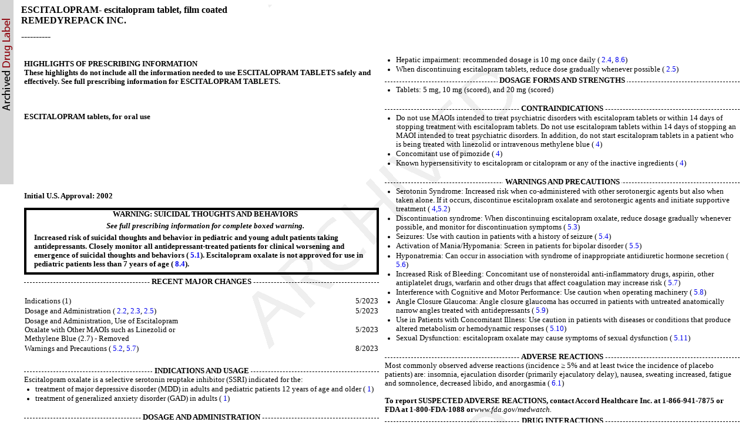

--- FILE ---
content_type: text/html; charset=utf-8
request_url: https://dailymed.nlm.nih.gov/dailymed/lookup.cfm?setid=5108ca9c-b307-4cb2-8ea1-6553764f375a
body_size: 46643
content:
<!DOCTYPE html PUBLIC "-">

<html>
<head>
<meta content="text/html; charset=utf-8" http-equiv="Content-Type"/>
<meta content="3ce3800a-d4d3-f451-e063-6394a90a9560" name="documentId"/>
<meta content="5108ca9c-b307-4cb2-8ea1-6553764f375a" name="documentSetId"/>
<meta content="16" name="documentVersionNumber"/>
<meta content="20250821" name="documentEffectiveTime"/>
<title>These highlights do not include all the information needed to use ESCITALOPRAM TABLETS safely and effectively. See full prescribing information for ESCITALOPRAM TABLETS.
 
      
      
      
ESCITALOPRAM tablets, for oral use
 
      
      
      
      
      
      
      
      
Initial U.S. Approval: 2002
</title>
<link href="/public/fda/spl.min.css" rel="stylesheet" type="text/css"><link href="/public/dailymed-cf/css/dist/archives.min.css" rel="stylesheet" type="text/css"/><link href="/public/fda/spl-nonquirk-.min.css" rel="stylesheet" type="text/css"/></link>
<script charset="utf-8" src="/public/fda/spl.min.js" type="text/javascript">/* */</script>
<meta content="noindex" name="robots"/></head>
<body class="spl" id="spl" onload='if(typeof convertToTwoColumns == "function")convertToTwoColumns();'><div class="watermark">
<div class="DocumentTitle">
<p class="DocumentTitle">
<strong>ESCITALOPRAM- escitalopram tablet, film coated </strong>
<br/>REMEDYREPACK INC.<br/>
</p>
<p>----------</p>
</div>
<div class="Highlights" id="Highlights">
<table cellpadding="5" cellspacing="5" style="table-layout:fixed" width="100%">
<tr>
<td align="left" valign="top" width="50%">
<div></div>
</td><td align="left" valign="top" width="50%">
<div>
<h1>HIGHLIGHTS OF PRESCRIBING INFORMATION</h1>
<div class="HighlightsDisclaimer">These highlights do not include all the information needed to use ESCITALOPRAM TABLETS safely and effectively. See full prescribing information for ESCITALOPRAM TABLETS.
 <br/>
<br/>
<br/>
<br/>
ESCITALOPRAM tablets, for oral use
 <br/>
<br/>
<br/>
<br/>
<br/>
<br/>
<br/>
<br/>
<br/>
Initial U.S. Approval: 2002
</div>
<div class="Warning">
<div>
<h1 class="Warning">
<span class="Bold">WARNING: SUICIDAL THOUGHTS AND BEHAVIORS</span>
</h1>
<h1 class="Warning">
<span class="Bold"><span class="Italics">See full prescribing information for complete boxed warning.</span></span>
</h1>
<p class="Highlighta">
<span class="Bold">Increased risk of suicidal thoughts and behavior in pediatric and young adult patients taking antidepressants. Closely monitor all antidepressant-treated patients for clinical worsening and emergence of suicidal thoughts and behaviors (
  
     <a href="#s5.1">5.1</a>). Escitalopram oxalate is not approved for use in pediatric patients less than 7 years of age (
  
     <a href="#s8.4">8.4</a>).
 
    </span>
</p>
</div>
</div>
<div class="HighlightSection">
<h1 class="Highlights">
<span>RECENT MAJOR CHANGES</span>
</h1>
<div>
<table class="Noautorules" width="100%">
<col align="left" valign="top" width="50%"/>
<col align="right" valign="top" width="50%"/>
<tbody class="Headless">
<tr>
<td align="left">Indications (1)</td><td align="right">5/2023</td>
</tr>
<tr>
<td align="left">Dosage and Administration (
    
       <a href="#S2.2">2.2</a>,
    
       <a href="#S2.3">2.3</a>,
    
       <a href="#S2.5">2.5</a>)
   
      </td><td align="right">5/2023</td>
</tr>
<tr>
<td align="left">Dosage and Administration, Use of Escitalopram Oxalate with Other MAOIs such as Linezolid or Methylene Blue (2.7) - Removed</td><td align="right">5/2023</td>
</tr>
<tr>
<td align="left">Warnings and Precautions (
    
       <a href="#S5.2">5.2</a>,
    
       <a href="#S5.7">5.7</a>)
   
      </td><td align="right">8/2023</td>
</tr>
</tbody>
</table>
</div>
</div>
<div></div>
<div class="HighlightSection">
<h1 class="Highlights">
<span>INDICATIONS AND USAGE</span>
</h1>
<div>
<p class="Highlighta">Escitalopram oxalate is a selective serotonin reuptake inhibitor (SSRI) indicated for the: </p>
<ul>
<li>treatment of major depressive disorder (MDD) in adults and pediatric patients 12 years of age and older (
  
     <a href="#S1">1</a>)
 
    </li>
<li>treatment of generalized anxiety disorder (GAD) in adults (
  
     <a href="#S1">1</a>)
 
    </li>
</ul>
</div>
<div></div>
</div>
<div class="HighlightSection">
<h1 class="Highlights">
<span>DOSAGE AND ADMINISTRATION</span>
</h1>
<div>
<table width="100%">
<col align="left" width="36.300%"/>
<col align="left" width="63.700%"/>
<tbody class="Headless">
<tr class="First">
<td align="left" class="Botrule Lrule Rrule Toprule" valign="top">
<p class="Highlighta">Indication and Population </p>
</td><td align="left" class="Botrule Rrule Toprule" valign="top">
<p class="Highlighta">Recommended Dosage </p>
</td>
</tr>
<tr>
<td align="left" class="Botrule Lrule Rrule" valign="top">
<p class="Highlighta">MDD in Adults (
     
        <a href="#s2.1">2.1</a>)
    
        </p>
</td><td align="left" class="Botrule Rrule" valign="top">
<p class="Highlighta">Initial: 10 mg once daily 
        <br/>  Recommended: 10 mg once daily 
        <br/>  Maximum: 20 mg once daily
        </p>
</td>
</tr>
<tr>
<td align="left" class="Botrule Lrule Rrule" valign="top">
<p class="Highlighta">MDD in Pediatric Patients 12 years and older (
     
        <a href="#s2.1">2.1</a>)
    
        </p>
</td><td align="left" class="Botrule Rrule" valign="top">
<p class="Highlighta">Initial: 10 mg once daily 
        <br/>  Recommended: 10 mg once daily 
        <br/>  Maximum: 20 mg once daily
        </p>
</td>
</tr>
<tr class="Last">
<td align="left" class="Botrule Lrule Rrule" valign="top">
<p class="Highlighta">GAD in Adults (
     
        <a href="#s2.2">2.2</a>)
    
        </p>
</td><td align="left" class="Botrule Rrule" valign="top">Initial: 10 mg once daily 
       <br/>  Recommended: 10 mg once daily 
       <br/>  Maximum: 20 mg once daily
      </td>
</tr>
</tbody>
</table>
<ul>
<li>No additional benefits were seen at 20 mg once daily (
  
     <a href="#s2.1">2.1</a>)
 
    </li>
<li>Administer once daily, morning or evening, with or without food (
  
     <a href="#s2.3">2.3</a>)
 
    </li>
<li>Elderly patients: recommended dosage is 10 mg once daily (
  
     <a href="#s2.4">2.4</a>)
 
    </li>
<li>Hepatic impairment: recommended dosage is 10 mg once daily (
  
     <a href="#s2.4">2.4</a>,
  
     <a href="#s8.6">8.6</a>)
 
    </li>
<li>When discontinuing escitalopram tablets, reduce dose gradually whenever possible (
  
     <a href="#s2.5">2.5</a>)
 
    </li>
</ul>
</div>
<div>
<div></div>
<div></div>
</div>
<div>
<div></div>
</div>
<div>
<div></div>
</div>
<div></div>
<div></div>
<div></div>
<div></div>
</div>
<div class="HighlightSection">
<h1 class="Highlights">
<span>DOSAGE FORMS AND STRENGTHS</span>
</h1>
<div>
<ul>
<li>Tablets: 5 mg, 10 mg (scored), and 20 mg (scored)</li>
</ul>
</div>
<div></div>
</div>
<div class="HighlightSection">
<h1 class="Highlights">
<span>CONTRAINDICATIONS</span>
</h1>
<div>
<ul>
<li>Do not use MAOIs intended to treat psychiatric disorders with escitalopram tablets or within 14 days of stopping treatment with escitalopram tablets. Do not use escitalopram tablets within 14 days of stopping an MAOI intended to treat psychiatric disorders. In addition, do not start escitalopram tablets in a patient who is being treated with linezolid or intravenous methylene blue (
  
     <a href="#s4x">4</a>)
 
    </li>
<li>Concomitant use of pimozide (
  
     <a href="#s4">4</a>)
 
    </li>
<li>Known hypersensitivity to escitalopram or citalopram or any of the inactive ingredients (
  
     <a href="#s4">4</a>)
 
    </li>
</ul>
</div>
<div></div>
</div>
<div class="HighlightSection">
<h1 class="Highlights">
<span>WARNINGS AND PRECAUTIONS</span>
</h1>
<div>
<ul>
<li>Serotonin Syndrome: Increased risk when co-administered with other serotonergic agents but also when taken alone. If it occurs, discontinue escitalopram oxalate and serotonergic agents and initiate supportive treatment (
  
     <a href="#s4">4,</a><a href="#s5.2">5.2</a>)
 
    </li>
<li>Discontinuation syndrome: When discontinuing escitalopram oxalate, reduce dosage gradually whenever possible, and monitor for discontinuation symptoms (
  
     <a href="#s5.3">5.3</a>)
 
    </li>
<li>Seizures: Use with caution in patients with a history of seizure (
  
     <a href="#s5.4">5.4</a>)
 
    </li>
<li>Activation of Mania/Hypomania: Screen in patients for bipolar disorder (
  
     <a href="#s5.5">5.5</a>)
 
    </li>
<li>Hyponatremia: Can occur in association with syndrome of inappropriate antidiuretic hormone secretion (
  
     <a href="#s5.6">5.6</a>)
 
    </li>
<li>Increased Risk of Bleeding: Concomitant use of nonsteroidal anti-inflammatory drugs, aspirin, other antiplatelet drugs, warfarin and other drugs that affect coagulation may increase risk (
  
     <a href="#s5.7">5.7</a>)
 
    </li>
<li>Interference with Cognitive and Motor Performance: Use caution when operating machinery (
  
     <a href="#s5.8">5.8</a>)
 
    </li>
<li>Angle Closure Glaucoma: Angle closure glaucoma has occurred in patients with untreated anatomically narrow angles treated with antidepressants (
  
     <a href="#s5.9">5.9</a>)
 
    </li>
<li>Use in Patients with Concomitant Illness: Use caution in patients with diseases or conditions that produce altered metabolism or hemodynamic responses (
  
     <a href="#s5.10">5.10</a>)
 
    </li>
<li>Sexual Dysfunction: escitalopram oxalate may cause symptoms of sexual dysfunction (
  
     <a href="#s5.11">5.11</a>)
 
    </li>
</ul>
</div>
<div></div>
<div></div>
<div></div>
<div></div>
<div></div>
<div></div>
<div></div>
<div></div>
<div></div>
<div></div>
<div></div>
</div>
<div class="HighlightSection">
<h1 class="Highlights">
<span>ADVERSE REACTIONS</span>
</h1>
<div>
<p class="Highlighta">Most commonly observed adverse reactions (incidence ≥ 5% and at least twice the incidence of placebo patients) are: insomnia, ejaculation disorder (primarily ejaculatory delay), nausea, sweating increased, fatigue and somnolence, decreased libido, and anorgasmia (
 
    <a href="#s6.1">6.1</a>)

    </p>
<br/>
<p class="Highlighta">
<span class="Bold">To report SUSPECTED ADVERSE REACTIONS, contact Accord Healthcare Inc. at 1-866-941-7875 or FDA at 1-800-FDA-1088 or</span><span class="Italics">www.fda.gov/medwatch.</span>
</p>
</div>
<div></div>
<div>
<div>
<div></div>
</div>
<div>
<div>
<div></div>
<div></div>
</div>
<div>
<div></div>
</div>
</div>
<div>
<div>
<div></div>
</div>
<div>
<div></div>
</div>
</div>
<div></div>
<div></div>
<div></div>
<div></div>
<div></div>
<div></div>
<div></div>
</div>
<div>
<div></div>
</div>
</div>
<div class="HighlightSection">
<h1 class="Highlights">
<span>DRUG INTERACTIONS</span>
</h1>
<div>
<ul>
<li>Concomitant use with SSRIs, SNRIs or Tryptophan is not recommended (
  
     <a href="#s7">7</a>)
 
    </li>
<li>Use caution when concomitant use with drugs that affect Hemostasis (NSAIDs, Aspirin, Warfarin) (
  
     <a href="#s7">7</a>)
 
    </li>
</ul>
</div>
<div></div>
</div>
<div class="HighlightSection">
<h1 class="Highlights">
<span>USE IN SPECIFIC POPULATIONS</span>
</h1>
<div>
<ul>
<li>Pregnancy: SSRI use, particularly later in pregnancy, may increase the risk for persistent pulmonary hypertension and symptoms of poor adaptation (respiratory distress, temperature instability, feeding difficulties, hypotonia, tremor, irritability) in the neonate. (
  
     <a href="#s8.1">8.1</a>)
 
    </li>
</ul>
<p class="Highlighta">
<span class="Bold"><span class="Italics">Additional pediatric use information is approved for AbbVie Inc.’s LEXAPRO (escitalopram) tablets and LEXAPRO (escitalopram) oral solution. However, due to AbbVie Inc.’s marketing exclusivity rights, this drug product is not labeled with that information.</span></span>
</p>
<br/>
</div>
<div>
<div>
<div>
<div></div>
</div>
</div>
</div>
<div></div>
<div></div>
<div></div>
<div></div>
</div>
<div>
<div>
<div></div>
</div>
</div>
<div></div>
<div></div>
<div>
<div></div>
<div></div>
<div>
<div></div>
<div></div>
<div>
<div>
<div></div>
</div>
<div></div>
<div></div>
<div></div>
<div></div>
</div>
</div>
</div>
<div>
<div>
<div></div>
<div></div>
<div></div>
</div>
<div>
<div></div>
<div></div>
</div>
</div>
<div>
<div>
<div></div>
</div>
<div></div>
</div>
<div></div>
<div>
<div>
<div></div>
<div></div>
<div></div>
<div></div>
<div></div>
<div></div>
<div></div>
<div></div>
<div></div>
<div></div>
<div></div>
</div>
</div>
<div></div>
<div></div>
<p class="HighlightsSeeReference">See 17 for PATIENT COUNSELING INFORMATION and Medication Guide.</p>
<p class="HighlightsRevision">Revised: 2/2024</p>
</div>
</td>
</tr>
</table>
</div>
<div class="Index" id="Index">
<table cellpadding="5" cellspacing="5" style="table-layout:fixed" width="100%">
<tr>
<td align="left" valign="top" width="50%">
<div></div>
</td><td align="left" valign="top" width="50%">
<div>
<h1 class="Colspan">FULL PRESCRIBING INFORMATION: CONTENTS<a href="#footnote-content" name="footnote-reference-content">*</a>
</h1>
<h1>
<a class="toc" href="#section-1">WARNING: SUICIDAL THOUGHTS AND BEHAVIORS</a>
</h1>
<h1>
<a class="toc" href="#section-1">1 INDICATIONS AND USAGE</a>
</h1>
<h1>
<a class="toc" href="#section-2">2 DOSAGE AND ADMINISTRATION</a>
</h1>
<h2>
<a class="toc" href="#section-2.1">2.1 Major Depressive Disorder</a>
</h2>
<h2>
<a class="toc" href="#section-2.2">2.2 Generalized Anxiety Disorder</a>
</h2>
<h2>
<a class="toc" href="#section-2.3">2.3 Administration Information</a>
</h2>
<h2>
<a class="toc" href="#section-2.4">2.4 Screen for Bipolar Disorder Prior to Starting Escitalopram Tablets</a>
</h2>
<h2>
<a class="toc" href="#section-2.5">2.5 Recommended Dosage for Specific Populations</a>
</h2>
<h2>
<a class="toc" href="#section-2.6">2.6 Discontinuation of Treatment with Escitalopram Tablets</a>
</h2>
<h2>
<a class="toc" href="#section-2.7">2.7 Switching Patients to or from a Monoamine Oxidase Inhibitor (MAOI) Antidepressant</a>
</h2>
<h1>
<a class="toc" href="#section-3">3 DOSAGE FORMS AND STRENGTHS</a>
</h1>
<h1>
<a class="toc" href="#section-4">4 CONTRAINDICATIONS</a>
</h1>
<h2>
<a class="toc" href="#section-4.1"></a>
</h2>
<h1>
<a class="toc" href="#section-5">5 WARNINGS AND PRECAUTIONS</a>
</h1>
<h2>
<a class="toc" href="#section-5.1">5.1 Suicidal Thoughts and Behaviors in Adolescents and Young Adults</a>
</h2>
<h2>
<a class="toc" href="#section-5.2">5.2 Serotonin Syndrome</a>
</h2>
<h2>
<a class="toc" href="#section-5.3">5.3 Discontinuation Syndrome</a>
</h2>
<h2>
<a class="toc" href="#section-5.4">5.4 Seizures</a>
</h2>
<h2>
<a class="toc" href="#section-5.5">5.5 Activation of Mania or Hypomania</a>
</h2>
<h2>
<a class="toc" href="#section-5.6">5.6 Hyponatremia</a>
</h2>
<h2>
<a class="toc" href="#section-5.7">5.7 Increased Risk of Bleeding</a>
</h2>
<h2>
<a class="toc" href="#section-5.8">5.8 Interference with Cognitive and Motor Performance</a>
</h2>
<h2>
<a class="toc" href="#section-5.9">5.9 Angle Closure Glaucoma</a>
</h2>
<h2>
<a class="toc" href="#section-5.10">5.10 Use in Patients with Concomitant Illness</a>
</h2>
<h2>
<a class="toc" href="#section-5.11">5.11 Sexual Dysfunction</a>
</h2>
<h1>
<a class="toc" href="#section-6">6 ADVERSE REACTIONS</a>
</h1>
<h2>
<a class="toc" href="#section-6.2">6.1 Clinical Trials Experience</a>
</h2>
<h2>
<a class="toc" href="#section-6.3">6.2 Post-Marketing Experience</a>
</h2>
<h1>
<a class="toc" href="#section-7">7 DRUG INTERACTIONS</a>
</h1>
<h1>
<a class="toc" href="#section-8">8 USE IN SPECIFIC POPULATIONS</a>
</h1>
<h2>
<a class="toc" href="#section-8.1">8.1 Pregnancy</a>
</h2>
<h2>
<a class="toc" href="#section-8.2">8.2 Lactation</a>
</h2>
<h2>
<a class="toc" href="#section-8.3">8.4 Pediatric Use</a>
</h2>
<h2>
<a class="toc" href="#section-8.4">8.5 Geriatric Use</a>
</h2>
<h2>
<a class="toc" href="#section-8.5">8.6 Hepatic Impairment</a>
</h2>
<h2>
<a class="toc" href="#section-8.6">8.7 Renal Impairment</a>
</h2>
<h1>
<a class="toc" href="#section-9">9 DRUG ABUSE AND DEPENDENCE</a>
</h1>
<h2>
<a class="toc" href="#section-9.1">9.2 Abuse and Dependence</a>
</h2>
<h1>
<a class="toc" href="#section-10">10 OVERDOSAGE</a>
</h1>
<h1>
<a class="toc" href="#section-11">11 DESCRIPTION</a>
</h1>
<h1>
<a class="toc" href="#section-12">12 CLINICAL PHARMACOLOGY</a>
</h1>
<h2>
<a class="toc" href="#section-12.1">12.1 Mechanism of Action</a>
</h2>
<h2>
<a class="toc" href="#section-12.2">12.2 Pharmacodynamics</a>
</h2>
<h2>
<a class="toc" href="#section-12.3">12.3 Pharmacokinetics</a>
</h2>
<h1>
<a class="toc" href="#section-13">13 NONCLINICAL TOXICOLOGY</a>
</h1>
<h2>
<a class="toc" href="#section-13.1">13.1 Carcinogenesis, Mutagenesis, Impairment of Fertility</a>
</h2>
<h2>
<a class="toc" href="#section-13.2">13.2 Animal Toxicology and/or Pharmacology</a>
</h2>
<h1>
<a class="toc" href="#section-14">14 CLINICAL STUDIES</a>
</h1>
<h2>
<a class="toc" href="#section-14.1">14.1 Major Depressive Disorder</a>
</h2>
<h2>
<a class="toc" href="#section-14.2">14.2 Generalized Anxiety Disorder</a>
</h2>
<h1>
<a class="toc" href="#section-15">16 HOW SUPPLIED/STORAGE AND HANDLING</a>
</h1>
<h1>
<a class="toc" href="#section-16">17 PATIENT COUNSELING INFORMATION</a>
</h1>
<dl class="Footnote">
<dt>
<a href="#footnote-reference-content" name="footnote-content">*</a>
</dt>
<dd>Sections or subsections omitted from the full prescribing information are not listed.</dd>
</dl>
</div>
</td>
</tr>
</table>
</div>
<div class="Contents">
<h1>FULL PRESCRIBING INFORMATION</h1>
<div class="Warning">
<a name="s97"></a><a name="section-1"></a>
<p></p>
<h1>WARNING: SUICIDAL THOUGHTS AND BEHAVIORS</h1>
<p class="First" style="margin-left:-2em; padding-left:2em; border-left:1px solid; position:relative; zoom: 1;">
<span class="XmChange"><span class="Bold">Antidepressants increased the risk of suicidal thoughts and behaviors in pediatric and young adult patients in short-term studies. Closely monitor all antidepressant-treated patients for clinical worsening, and for emergence of suicidal thoughts and behaviors
  
    <span class="Italics">[See Warnings and Precautions (
   
     <a href="#s5.1">5.1</a>)].
  
    </span>Escitalopram oxalate is not approved for use in pediatric patients less than 7 years of age
  
    <span class="Italics">[see Use in Specific Populations(
   
     <a href="#s8.4">8.4</a>)].
  
    </span></span></span>
</p>
</div>
<div class="Section" data-sectioncode="34067-9">
<a name="s1"></a><a name="section-1"></a>
<p></p>
<h1>1 INDICATIONS AND USAGE</h1>
<div class="Section" data-sectioncode="42229-5">
<a name="s999"></a><a name="section-1.1"></a>
<p></p>
<p class="First">Escitalopram tablet is indicated for the treatment of:</p>
<ul>
<li>major depressive disorder (MDD) in adults and pediatric patients 12 years of age and older.</li>
<li style="border-left:1px solid;">
<span class="XmChange">generalized anxiety disorder (GAD) in adults.</span>
</li>
</ul>
<p>
<span class="Italics">Additional pediatric use information is approved for AbbVie Inc.’s LEXAPRO (escitalopram) tablets and LEXAPRO (escitalopram) oral solution. However, due to AbbVie Inc.’s marketing exclusivity rights, this drug product is not labeled with that information.</span>
</p>
</div>
</div>
<div class="Section" data-sectioncode="34068-7">
<a name="s2"></a><a name="section-2"></a>
<p></p>
<h1>2 DOSAGE AND ADMINISTRATION</h1>
<div class="Section" data-sectioncode="42229-5">
<a name="s2.1"></a><a name="section-2.1"></a>
<p></p>
<h2>2.1 Major Depressive Disorder</h2>
<div class="Section" data-sectioncode="42229-5">
<a name="s78"></a><a name="section-2.1.1"></a>
<p></p>
<p class="First">
<span class="Underline">Adults</span>
</p>
<p>The recommended dosage of escitalopram tablets in adults is 10 mg once daily. A fixed-dose trial of escitalopram tablets demonstrated the effectiveness of both 10 mg and 20 mg of escitalopram tablets, but failed to demonstrate a greater benefit of 20 mg over 10 mg
 
  <span class="Italics">[see Clinical Studies (
  
   <a href="#s14.1">14.1</a>)].
 
  </span>
<br/>  Depending on clinical response and tolerability, dosage may be increased to the maximum recommended dosage of 20 mg once daily at an interval of no less than 1 week.

 </p>
</div>
<div class="Section" data-sectioncode="42229-5">
<a name="s82"></a><a name="section-2.1.2"></a>
<p></p>
<p class="First">
<span class="Underline">Pediatric Patients 12 years of age and older</span>
</p>
<p>The recommended dosage of escitalopram tablets in pediatric patients 12 years of age and older is 10 mg once daily. Depending on clinical response and tolerability, dosage may be increased to the maximum recommended dosage of 20 mg once daily at an interval of no less than 3 weeks.</p>
</div>
</div>
<div class="Section" data-sectioncode="42229-5">
<a name="s2.2"></a><a name="section-2.2"></a>
<p></p>
<h2>2.2 Generalized Anxiety Disorder</h2>
<div class="Section" data-sectioncode="42229-5">
<a name="s120"></a><a name="section-2.2.1"></a>
<p></p>
<p class="First">
<span class="Underline">Adults</span>
</p>
<p>The recommended starting dosage of escitalopram tablets in adults is 10 mg once daily. Depending on clinical response and tolerability, dosage may be increased to the maximum recommended dosage of 20 mg once daily at an interval of no less than 1 week.</p>
<p style="border-left:1px solid;">
<span class="XmChange"><span class="Italics">Additional pediatric use information is approved for AbbVie Inc.’s LEXAPRO (escitalopram) tablets and LEXAPRO (escitalopram) oral solution. However, due to AbbVie Inc.’s marketing exclusivity rights, this drug product is not labeled with that information.</span></span>
</p>
</div>
</div>
<div class="Section" data-sectioncode="42229-5">
<a name="s2.3"></a><a name="section-2.3"></a>
<p></p>
<h2>2.3 Administration Information</h2>
<div class="Section" data-sectioncode="42229-5">
<a name="sss"></a><a name="section-2.3.1"></a>
<p></p>
<p class="First" style="border-left:1px solid;">
<span class="XmChange">Administer escitalopram tablets orally once daily, in the morning or evening, with or without food.</span>
</p>
</div>
</div>
<div class="Section" data-sectioncode="42229-5">
<a name="s2.4"></a><a name="section-2.4"></a>
<p></p>
<h2>2.4 Screen for Bipolar Disorder Prior to Starting Escitalopram Tablets</h2>
<p class="First">Prior to initiating treatment with escitalopram tablets or another antidepressant, screen patients for a personal family history of bipolar disorder, mania, or hypomania
 
  <span class="Italics">[see Warnings and Precautions (
  
   <a href="#s5.5">5.5</a>)].
 
  </span>
</p>
</div>
<div class="Section" data-sectioncode="42229-5">
<a name="s2.5"></a><a name="section-2.5"></a>
<p></p>
<h2>2.5 Recommended Dosage for Specific Populations</h2>
<p class="First">The recommended dosage for most elderly patients and patients with hepatic impairment is 10 mg once daily
 
  <span class="Italics">[see Use in Specific Populations (
  
   <a href="#s8.5">8.5</a>,
  
   <a href="#s8.6">8.6</a>)].
 
  </span>
<br/>
</p>
<p style="border-left:1px solid;">
<span class="XmChange">The recommended dosage for escitalopram tablets in adults with a creatinine clearance less than 20 mL/minute has not been determined. No dosage adjustment is necessary for patients with mild or moderate renal impairment
 
   <span class="Italics">[see Use in Specific Populations (
  
    <a href="#s8.7">8.7</a>)].
 
   </span></span>
</p>
</div>
<div class="Section" data-sectioncode="42229-5">
<a name="s2.6"></a><a name="section-2.6"></a>
<p></p>
<h2>2.6 Discontinuation of Treatment with Escitalopram Tablets</h2>
<p class="First">Symptoms associated with discontinuation of escitalopram tablets and other SSRIs and SNRIs have been reported
 
  <span class="Italics">[see Warnings and Precautions (
  
   <a href="#s5.3">5.3</a>)].
 
  </span>Patients should be monitored for these symptoms when discontinuing treatment. A gradual reduction in the dose rather than abrupt cessation is recommended whenever possible. If intolerable symptoms occur following a decrease in the dose or upon discontinuation of treatment, then resuming the previously prescribed dose may be considered. Subsequently, the physician may continue decreasing the dose but at a more gradual rate.

 </p>
</div>
<div class="Section" data-sectioncode="42229-5">
<a name="s2.7"></a><a name="section-2.7"></a>
<p></p>
<h2>2.7 Switching Patients to or from a Monoamine Oxidase Inhibitor (MAOI) Antidepressant</h2>
<p class="First">At least 14 days should elapse between discontinuation of an MAOI intended to treat psychiatric disorders and initiation of therapy with escitalopram tablets. Conversely, at least 14 days should be allowed after stopping escitalopram tablets before starting an MAOI intended to treat psychiatric disorders [
 
  <span class="Italics">see Contraindications (
  
   <a href="#s4">4</a>)
 
  </span>].

 </p>
</div>
</div>
<div class="Section" data-sectioncode="43678-2">
<a name="s3"></a><a name="section-3"></a>
<p></p>
<h1>3 DOSAGE FORMS AND STRENGTHS</h1>
<div class="Section" data-sectioncode="42229-5">
<a name="s3.1"></a><a name="section-3.1"></a>
<p></p>
<p class="First">Escitalopram tablets, USP</p>
<p></p>
<p>10 mg: White to off-white, round, biconvex film-coated tablets, debossed with “10” on one side and break line on other side.
  <br/>
<br/>
</p>
</div>
</div>
<div class="Section" data-sectioncode="34070-3">
<a name="s4"></a><a name="section-4"></a>
<p></p>
<h1>4 CONTRAINDICATIONS</h1>
<div class="Section" data-sectioncode="42229-5">
<a name="s4.1"></a><a name="section-4.1"></a>
<p></p>
<h2></h2>
<p class="First">Escitalopram tablet is contraindicated in patients:</p>
<ul>
<li>taking MAOIs with escitalopram tablets or within 14 days of stopping treatment with escitalopram tablets because of an increased risk of serotonin syndrome. The use of escitalopram tablets within 14 days of stopping an MAOI intended to treat psychiatric disorders is also contraindicated
  
   <span class="Italics">[see Dosage and Administration
   
    <a href="#s2.7">(2.7)</a>and Warnings and Precautions
   
    <a href="#s5.2">(5.2)</a>].
  
   </span>Starting escitalopram tablets in a patient who is being treated with MAOIs such as linezolid or intravenous methylene blue is also contraindicated because of an increased risk of serotonin syndrome [see Dosage and Administration (2.6), and Warnings and Precautions (5.2)].
 
  </li>
<li>taking pimozide
  
   <span class="Italics">[see Drug Interactions
   
    <a href="#s7">(7)</a>].
  
   </span>
</li>
<li>with a hypersensitivity to escitalopram or citalopram or any of the inactive ingredients in escitalopram tablets.</li>
</ul>
</div>
</div>
<div class="Section" data-sectioncode="43685-7">
<a name="s5"></a><a name="section-5"></a>
<p></p>
<h1>5 WARNINGS AND PRECAUTIONS</h1>
<div class="Section" data-sectioncode="42229-5">
<a name="s5.1"></a><a name="section-5.1"></a>
<p></p>
<h2>5.1 Suicidal Thoughts and Behaviors in Adolescents and Young Adults</h2>
<p class="First">In pooled analyses of placebo-controlled trials of antidepressant drugs (SSRIs and other antidepressant classes) that included approximately 77,000 adult patients and 4,500 pediatric patients, the incidence of suicidal thoughts and behaviors in the antidepressant-treated patients age 24 years and younger was greater than in placebo-treated patients. There was considerable variation in risk of suicidal thoughts and behaviors among drugs, but there was an increased risk identified in young patients for most drugs studied. There were differences in absolute risk of suicidal thoughts and behaviors across the different indications, with the highest incidence in patients with MDD. The drug-placebo differences in the number of cases of suicidal thoughts and behaviors per 1000 patients treated are provided in
 
  <span class="Bold"><a href="#t1">Table 1</a>.
 
  </span>
</p>
<a name="t1"></a>
<table width="90%">
<caption>
<span>Table 1: Risk Differences of the Number of Patients of Suicidal Thoughts and Behaviors in the Pooled Placebo-Controlled Trials of Antidepressants in Pediatric and Adult Patients</span>
</caption>
<col align="left" width="30%"/>
<col align="left" width="70%"/>
<tbody class="Headless">
<tr class="First">
<td align="center" class="Botrule Lrule Rrule Toprule" valign="top"><span class="Bold">Age Range</span></td><td align="center" class="Botrule Rrule Toprule" valign="top"><span class="Bold">Drug-Placebo Difference in Number of Patients of Suicidal Thoughts and Behaviors per 1000 Patients Treated</span></td>
</tr>
<tr>
<td align="center" class="Botrule Lrule Rrule" valign="top"></td><td align="center" class="Botrule Rrule" valign="top">Increases Compared to Placebo</td>
</tr>
<tr>
<td align="center" class="Botrule Lrule Rrule" valign="top">&lt;18 years old</td><td align="center" class="Botrule Rrule" valign="top">14 additional patients</td>
</tr>
<tr>
<td align="center" class="Botrule Lrule Rrule" valign="top">18 to 24 years old</td><td align="center" class="Botrule Rrule" valign="top">5 additional patients</td>
</tr>
<tr>
<td align="center" class="Botrule Lrule Rrule" valign="top"></td><td align="center" class="Botrule Rrule" valign="top">Decreases Compared to Placebo</td>
</tr>
<tr>
<td align="center" class="Botrule Lrule Rrule" valign="top">25 to 64 years old</td><td align="center" class="Botrule Rrule" valign="top">1 fewer patient</td>
</tr>
<tr class="Last">
<td align="center" class="Botrule Lrule Rrule" valign="top">≥65 years old</td><td align="center" class="Botrule Rrule" valign="top">6 fewer patients</td>
</tr>
</tbody>
</table>
<p>It is unknown whether the risk of suicidal thoughts and behaviors in children, adolescents, and young adults extends to longer-term use, i.e., beyond four months. However, there is substantial evidence from placebo-controlled maintenance trials in adults with MDD that antidepressants delay the recurrence of depression and that depression itself is a risk factor for suicidal thoughts and behaviors.</p>
<p>Monitor all antidepressant-treated patients for any indication for clinical worsening and emergence of suicidal thoughts and behaviors, especially during the initial few months of drug therapy, and at times of dosage changes. Counsel family members or caregivers of patients to monitor for changes in behavior and to alert the healthcare provider. Consider changing the therapeutic regimen, including possibly discontinuing escitalopram oxalate, in patients whose depression is persistently worse, or who are experiencing emergent suicidal thoughts or behaviors.</p>
</div>
<div class="Section" data-sectioncode="42229-5">
<a name="s5.2"></a><a name="section-5.2"></a>
<p></p>
<h2>5.2 Serotonin Syndrome</h2>
<p class="First" style="border-left:1px solid;">
<span class="XmChange">SSRIs, including escitalopram oxalate, can precipitate serotonin syndrome, a potentially life-threatening condition. The risk is increased with concomitant use of other serotonergic drugs (including triptans, tricyclic antidepressants, fentanyl, meperidine, methadone, lithium, tramadol, tryptophan, buspirone, amphetamines, and St. John’s Wort) and with drugs that impair metabolism of serotonin, i.e., MAOIs
 
   <span class="Italics">[see Contraindications (
  
    <a href="#s4">4</a>) and Drug Interactions (
  
    <a href="#s7">7)</a>].
 
   </span></span>
</p>
<p style="border-left:1px solid;">
<span class="XmChange">Serotonin syndrome symptoms may include mental status changes (e.g., agitation, hallucinations, delirium, and coma), autonomic instability (e.g., tachycardia, labile blood pressure, dizziness, diaphoresis, flushing, hyperthermia), neuromuscular symptoms (e.g., tremor, rigidity, myoclonus, hyperreflexia, incoordination) seizures, and/or gastrointestinal symptoms (e.g., nausea, vomiting, diarrhea).</span>
</p>
<p style="border-left:1px solid;">
<span class="XmChange">The concomitant use of escitalopram oxalate with MAOIs is contraindicated. In addition, do not initiate escitalopram oxalate in a patient who is being treated with MAOIs such as linezolid or intravenous methylene blue. No reports involved the administration of methylene blue by other routes (such as oral tablets or local tissue injection). If it is necessary to initiate treatment with an MAOI such as linezolid or intravenous methylene blue in a patient taking escitalopram oxalate, discontinue escitalopram oxalate before initiating treatment with the MAOI [
 
   <span class="Italics">see Contraindications (
  
    <a href="#s4">4</a>) and Dosage and Administration (
  
    <a href="#s2.7">2.7)</a></span>].

  </span>
</p>
<p style="border-left:1px solid;">
<span class="XmChange">Monitor all patients taking escitalopram oxalate for the emergence of serotonin syndrome. Discontinue treatment with escitalopram oxalate and any concomitant serotonergic agents immediately if the above symptoms occur, and initiate supportive symptomatic treatment. If concomitant use of escitalopram oxalate with other serotonergic drugs is clinically warranted, inform patients of the increased risk for serotonin syndrome and monitor for symptoms.</span>
</p>
</div>
<div class="Section" data-sectioncode="42229-5">
<a name="s5.3"></a><a name="section-5.3"></a>
<p></p>
<h2>5.3 Discontinuation Syndrome</h2>
<p class="First">During marketing of escitalopram oxalate and other SSRIs, there have been spontaneous reports of adverse reactions occurring upon discontinuation of these drugs, particularly when abrupt, including the following: dysphoric mood, irritability, agitation, dizziness, sensory disturbances (e.g., paresthesias such as electric shock sensations), anxiety, confusion, headache, lethargy, emotional lability, insomnia, and hypomania. While these events are generally self-limiting, there have been reports of serious discontinuation symptoms.</p>
<p>Monitor for these symptoms when discontinuing treatment with escitalopram oxalate. A gradual reduction in the dose rather than abrupt cessation is recommended whenever possible. If intolerable symptoms occur following a decrease in the dose or upon discontinuation of treatment, then resuming the previously prescribed dose may be considered. Subsequently, the physician may continue decreasing the dose but at a more gradual rate [
 
  <span class="Italics">see Dosage and Administration (
  
   <a href="#s2.6">2.6</a>)
 
  </span>].

 </p>
</div>
<div class="Section" data-sectioncode="42229-5">
<a name="s5.4"></a><a name="section-5.4"></a>
<p></p>
<h2>5.4 Seizures</h2>
<p class="First">Although anticonvulsant effects of racemic citalopram have been observed in animal studies, escitalopram oxalate has not been systematically evaluated in patients with a seizure disorder. These patients were excluded from clinical studies during the product's premarketing testing. In clinical trials of escitalopram oxalate, cases of convulsion have been reported in association with escitalopram oxalate treatment. Like other drugs effective in the treatment of major depressive disorder, escitalopram oxalate should be introduced with care in patients with a history of seizure disorder.</p>
</div>
<div class="Section" data-sectioncode="42229-5">
<a name="s5.5"></a><a name="section-5.5"></a>
<p></p>
<h2>5.5 Activation of Mania or Hypomania</h2>
<p class="First">In patients with bipolar disorder, treating a depressive episode with escitalopram oxalate or another antidepressant may precipitate a mixed/manic episode. In placebo-controlled trials of escitalopram oxalate in major depressive disorder, activation of mania/hypomania was reported in one (0.1%) of 715 patients treated with escitalopram oxalate and in none of the 592 patients treated with placebo. One additional case of hypomania has been reported in association with escitalopram oxalate treatment. Activation of mania/hypomania has also been reported in a small proportion of patients with major affective disorders treated with racemic citalopram and other marketed drugs effective in the treatment of major depressive disorder. Prior to initiating treatment with escitalopram oxalate, screen patients for any personal or family history of bipolar disorder, mania, or hypomania
 
  <span class="Italics">[see Dosage and Administration (
  
   <a href="#s2.4">2.4</a>)].
 
  </span>
</p>
</div>
<div class="Section" data-sectioncode="42229-5">
<a name="s5.6"></a><a name="section-5.6"></a>
<p></p>
<h2>5.6 Hyponatremia</h2>
<p class="First">Hyponatremia may occur as a result of treatment with SSRIs, including escitalopram oxalate. In many cases, this hyponatremia appears to be the result of the syndrome of inappropriate antidiuretic hormone secretion (SIADH), and was reversible when escitalopram oxalate was discontinued. Cases with serum sodium lower than 110 mmol/L have been reported. Elderly patients may be at greater risk of developing hyponatremia with SSRIs and SNRIs. Also, patients taking diuretics or who are otherwise volume depleted may be at greater risk [
 
  <span class="Italics">see Use in Specific Populations (
  
   <a href="#s92">8.5</a></span>)]. Consider discontinuation of escitalopram oxalate in patients with symptomatic hyponatremia and appropriate medical intervention should be instituted.

 </p>
<p>Signs and symptoms of hyponatremia include headache, difficulty concentrating, memory impairment, confusion, weakness, and unsteadiness, which may lead to falls. Signs and symptoms associated with more severe and/or acute cases have included hallucination, syncope, seizure, coma, respiratory arrest, and death.</p>
</div>
<div class="Section" data-sectioncode="42229-5">
<a name="s5.7"></a><a name="section-5.7"></a>
<p></p>
<h2>5.7 Increased Risk of Bleeding</h2>
<p class="First" style="border-left:1px solid;">
<span class="XmChange">Drugs that interfere with serotonin reuptake inhibition, including escitalopram oxalate, increase the risk of bleeding events. Concomitant use of aspirin, nonsteroidal antiinflammatory drugs (NSAIDs), other antiplatelet drugs, warfarin, and other anticoagulants may add to the risk. Case reports and epidemiological studies (case-control and cohort design) have demonstrated an association between use of drugs that interfere with serotonin reuptake and the occurrence of gastrointestinal bleeding. Based on data from the published observational studies, exposure to SSRIs, particularly in the month before delivery, has been associated with a less than 2-fold increase in the risk of postpartum hemorrhage [see Use in Specific Populations (8.1)]. Bleeding events related to drugs that interfere with serotonin reuptake have ranged from ecchymoses, hematomas, epistaxis, and petechiae to life-threatening hemorrhages.</span>
</p>
<p style="border-left:1px solid;">
<span class="XmChange">Inform patients about the increased risk of bleeding associated with the concomitant use of escitalopram oxalate and antiplatelet agents or anticoagulants. For patients taking warfarin, carefully monitor the international normalized ratio
 
   <span class="Italics">[see Drug Interactions (
  
    <a href="#s">7</a></span>)].

  </span>
</p>
</div>
<div class="Section" data-sectioncode="42229-5">
<a name="s5.8"></a><a name="section-5.8"></a>
<p></p>
<h2>5.8 Interference with Cognitive and Motor Performance</h2>
<p class="First">In a study in normal volunteers, escitalopram oxalate 10 mg daily did not produce impairment of intellectual function or psychomotor performance. Because any psychoactive drug may impair judgment, thinking, or motor skills, however, patients should be cautioned about operating hazardous machinery, including automobiles, until they are reasonably certain that escitalopram oxalate therapy does not affect their ability to engage in such activities.</p>
</div>
<div class="Section" data-sectioncode="42229-5">
<a name="s5.9"></a><a name="section-5.9"></a>
<p></p>
<h2>5.9 Angle Closure Glaucoma</h2>
<p class="First">The pupillary dilation that occurs following use of many antidepressant drugs including escitalopram oxalate may trigger an angle closure attack in a patient with anatomically narrow angles who does not have a patent iridectomy.</p>
</div>
<div class="Section" data-sectioncode="42229-5">
<a name="s5.10"></a><a name="section-5.10"></a>
<p></p>
<h2>5.10 Use in Patients with Concomitant Illness</h2>
<p class="First">Clinical experience with escitalopram oxalate in patients with certain concomitant systemic illnesses is limited. Caution is advisable in using escitalopram oxalate in patients with diseases or conditions that produce altered metabolism or hemodynamic responses.</p>
<p>Escitalopram oxalate has not been systematically evaluated in patients with a recent history of myocardial infarction or unstable heart disease. Patients with these diagnoses were generally excluded from clinical studies during the product's premarketing testing.</p>
<p>In subjects with hepatic impairment, clearance of racemic citalopram was decreased and plasma concentrations were increased. The recommended dose of escitalopram oxalate in hepatically impaired patients is 10 mg daily [
 
  <span class="Italics">see Dosage and Administration (
  
   <a href="#s2.5">2.5</a>)and Use in Specific Populations
  
   <a href="#s8.6">(8.6)</a></span>].

 </p>
<p>Because escitalopram is extensively metabolized, excretion of unchanged drug in urine is a minor route of elimination. Until adequate numbers of patients with severe renal impairment have been evaluated during chronic treatment with escitalopram oxalate, however, it should be used with caution in such patients [
 
  <span class="Italics">see Dosage and Administration (
  
   <a href="#s2.5">2.5</a>)
 
  </span>and Use in Specific Populations (
 
  <a href="#s8.7">8.7</a>) ].

 </p>
</div>
<div class="Section" data-sectioncode="42229-5">
<a name="s5.11"></a><a name="section-5.11"></a>
<p></p>
<h2>5.11 Sexual Dysfunction</h2>
<p class="First">Use of SSRIs, including escitalopram oxalate, may cause symptoms of sexual dysfunction [
 
  <span class="Italics">see Adverse Reactions (
  
   <a href="#s6.1">6.1</a>)
 
  </span>].In male patients, SSRI use may result in ejaculatory delay or failure, decreased libido, and erectile dysfunction. In female patients, SSRI use may result in decreased libido and delayed or absent orgasm.

 </p>
<p>It is important for prescribers to inquire about sexual function prior to initiation of escitalopram oxalate and to inquire specifically about changes in sexual function during treatment, because sexual function may not be spontaneously reported. When evaluating changes in sexual function, obtaining a detailed history (including timing of symptom onset) is important because sexual symptoms may have other causes, including the underlying psychiatric disorder. Discuss potential management strategies to support patients in making informed decisions about treatment.</p>
</div>
</div>
<div class="Section" data-sectioncode="34084-4">
<a name="s6"></a><a name="section-6"></a>
<p></p>
<h1>6 ADVERSE REACTIONS</h1>
<div class="Section" data-sectioncode="42229-5">
<a name="s6a"></a><a name="section-6.1"></a>
<p></p>
<p class="First">The following adverse reactions are discussed in greater detail in other sections of the labeling:</p>
<ul>
<li>Suicidal thoughts and behaviors in adolescents and young adults
  
   <span class="Italics">[see Warnings and Precautions (
   
    <a href="#s5.1">5.1</a>)]
  
   </span>
</li>
<li>Serotonin syndrome
  
   <span class="Italics">[see Warnings and Precautions (
   
    <a href="#s5.2">5.2</a>)]
  
   </span>
</li>
<li>Discontinuation syndrome
  
   <span class="Italics">[see Warnings and Precautions (
   
    <a href="#s5.3">5.3</a>)]
  
   </span>
</li>
<li>Seizures
  
   <span class="Italics">[see Warnings and Precautions (
   
    <a href="#s5.4">5.4</a>)]
  
   </span>
</li>
<li>Activation of mania or hypomania
  
   <span class="Italics">[see Warnings and Precautions (
   
    <a href="#s5.5">5.5</a>)]
  
   </span>
</li>
<li>Hyponatremia
  
   <span class="Italics">[see Warnings and Precautions (
   
    <a href="#s5.6">5.6</a>)]
  
   </span>
</li>
<li>Increased Risk of Bleeding
  
   <span class="Italics">[see Warnings and Precautions (
   
    <a href="#s5.7">5.7</a>)]
  
   </span>
</li>
<li>Interference with Cognitive and Motor Performance
  
   <span class="Italics">[see Warnings and Precautions (
   
    <a href="#s5.8">5.8</a>)]
  
   </span>
</li>
<li>Angle-closure glaucoma
  
   <span class="Italics">[see Warnings and Precautions (
   
    <a href="#s5.9">5.9</a>)]
  
   </span>
</li>
<li>Use in Patients with Concomitant Illness
  
   <span class="Italics">[see Warnings and Precautions (
   
    <a href="#s5.10">5.10</a>)]
  
   </span>
</li>
<li>Sexual Dysfunction
  
   <span class="Italics">[see Warnings and Precautions (
   
    <a href="#s5.11">5.11</a>)]
  
   </span>
</li>
</ul>
</div>
<div class="Section" data-sectioncode="42229-5">
<a name="s6.1"></a><a name="section-6.2"></a>
<p></p>
<h2>6.1 Clinical Trials Experience</h2>
<p class="First">Because clinical studies are conducted under widely varying conditions, adverse reaction rates observed in the clinical studies of a drug cannot be directly compared to rates in the clinical studies of another drug and may not reflect the rates observed in practice.</p>
<div class="Section" data-sectioncode="42229-5">
<a name="s39"></a><a name="section-6.2.1"></a>
<p></p>
<p class="First">
<span class="Bold">Clinical Trial Data Sources</span>
</p>
<div class="Section" data-sectioncode="42229-5">
<a name="s40"></a><a name="section-6.2.1.1"></a>
<p></p>
<p class="First">
<span class="Underline">Adults</span>
</p>
<p>Adverse reactions information for escitalopram oxalate was collected from 715 patients with major depressive disorder who were exposed to escitalopram and from 592 patients who were exposed to placebo in double-blind, placebo-controlled trials. An additional 284 patients with major depressive disorder were newly exposed to escitalopram in open-label trials. The adverse reaction information for escitalopram oxalate in patients with GAD was collected from 429 patients exposed to escitalopram and from 427 patients exposed to placebo in double-blind, placebo-controlled trials.</p>
<p>Adverse reactions during exposure were obtained primarily by general inquiry and recorded by clinical investigators using terminology of their own choosing. Consequently, it is not possible to provide a meaningful estimate of the proportion of individuals experiencing adverse reactions without first grouping similar types of reactions into a smaller number of standardized event categories. In the tables and tabulations that follow, standard World Health Organization (WHO) terminology has been used to classify reported adverse reactions. 
  <br/>  The stated frequencies of adverse reactions represent the proportion of individuals who experienced, at least once, a treatment-emergent adverse event of the type listed. An event was considered treatment-emergent if it occurred for the first time or worsened while receiving therapy following baseline evaluation.
 </p>
<p>Pediatric Patients 
  <br/>  Adverse reaction information for pediatric patients was collected in double-blind placebo-controlled studies in 576 pediatric patients 6 to 17 years of age, (286 escitalopram oxalate, 290 placebo) with major depressive disorder.
 </p>
<p>The safety and effectiveness of escitalopram oxalate have not been established in pediatric patients less than 12 years of age with MDD or less than 7 years of age with GAD.</p>
</div>
</div>
<div class="Section" data-sectioncode="42229-5">
<a name="s79"></a><a name="section-6.2.2"></a>
<p></p>
<p class="First">
<span class="Bold">Adverse Reactions Associated with Discontinuation of Treatment 
   <br/>  Major Depressive Disorder
  </span>
</p>
<p>
<span class="Underline">Adults</span>
<br/>  Among the 715 depressed patients who received escitalopram oxalate in placebo-controlled trials, 6% discontinued treatment due to an adverse event, as compared to 2% of 592 patients receiving placebo. In two fixed-dose studies, the rate of discontinuation for adverse reactions in patients receiving 10 mg/day escitalopram oxalate was not significantly different from the rate of discontinuation for adverse reactions in patients receiving placebo. The rate of discontinuation for adverse reactions in patients assigned to a fixed dose of 20 mg/day escitalopram oxalate was 10%, which was significantly different from the rate of discontinuation for adverse reactions in patients receiving 10 mg/day escitalopram oxalate (4%) and placebo (3%). Adverse reactions that were associated with the discontinuation of at least 1% of patients treated with escitalopram oxalate, and for which the rate was at least twice that of placebo, were nausea (2%) and ejaculation disorder (2% of male patients).

 </p>
<div class="Section" data-sectioncode="42229-5">
<a name="s43"></a><a name="section-6.2.2.1"></a>
<p></p>
<div class="Section" data-sectioncode="42229-5">
<a name="s44"></a><a name="section-6.2.2.1.1"></a>
<p></p>
<p class="First">
<span class="Underline">Pediatric Patients</span>
</p>
<p>Adverse reactions in pediatric patients 6 to 17 years of age were associated with discontinuation of 3.5% of 286 patients receiving escitalopram oxalate and 1% of 290 patients receiving placebo. The most common adverse reaction (incidence at least 1% for escitalopram oxalate and greater than placebo) associated with discontinuation was insomnia (1% escitalopram oxalate, 0% placebo). 
  <br/>  The safety and effectiveness of escitalopram oxalate have not been established in pediatric patients less than 12 years of age with MDD.
 </p>
</div>
<div class="Section" data-sectioncode="42229-5">
<a name="s45"></a><a name="section-6.2.2.1.2"></a>
<p></p>
<p class="First">
<span class="Bold">Generalized Anxiety Disorder</span>
</p>
<p>
<span class="Underline">Adults</span>
</p>
<p>Among the 429 GAD patients who received escitalopram oxalate 10 to 20 mg/day in placebo-controlled trials, 8% discontinued treatment due to an adverse event, as compared to 4% of 427 patients receiving placebo. Adverse reactions that were associated with the discontinuation of at least 1% of patients treated with escitalopram oxalate, and for which the rate was at least twice the placebo rate, were nausea (2%), insomnia (1%), and fatigue (1%).</p>
</div>
</div>
<div class="Section" data-sectioncode="42229-5">
<a name="s46"></a><a name="section-6.2.2.2"></a>
<p></p>
<p class="First">
<span class="Bold">Incidence of Adverse Reactions in Placebo-Controlled Clinical Trials 
   <br/>  Major Depressive Disorder
  </span>
</p>
<div class="Section" data-sectioncode="42229-5">
<a name="s47"></a><a name="section-6.2.2.2.1"></a>
<p></p>
<p class="First">
<span class="Underline">Adults</span>
</p>
<p>The most commonly observed adverse reactions in escitalopram oxalate patients (incidence of approximately 5% or greater and approximately twice the incidence in placebo patients) were insomnia, ejaculation disorder (primarily ejaculatory delay), nausea, sweating increased, fatigue, and somnolence. 
  <br/>  Table 2 enumerates the incidence, rounded to the nearest percent, of adverse reactions that occurred among 715 depressed patients who received escitalopram oxalate at doses ranging from 10 to 20 mg/day in placebo-controlled trials. Reactions included are those occurring in 2% or more of patients treated with escitalopram oxalate and for which the incidence in patients treated with escitalopram oxalate was greater than the incidence in placebo-treated patients.
 </p>
</div>
</div>
</div>
<div class="Section" data-sectioncode="42229-5">
<a name="s48"></a><a name="section-6.2.3"></a>
<p></p>
<div class="Section" data-sectioncode="42229-5">
<a name="s49"></a><a name="section-6.2.3.1"></a>
<p></p>
<div class="Section" data-sectioncode="42229-5">
<a name="s51"></a><a name="section-6.2.3.1.1"></a>
<p></p>
<a name="t2"></a>
<table width="90%">
<col align="left" width="44.552%"/>
<col align="left" width="28.324%"/>
<col align="left" width="27.124%"/>
<tfoot>
<tr class="First">
<td align="left" colspan="3" valign="top">
<p class="First Footnote">
<span class="Sup">1</span>Primarily ejaculatory delay.
    
     </p>
</td>
</tr>
<tr>
<td align="left" colspan="3" valign="top">
<p class="First Footnote">
<span class="Sup">2</span>Denominator used was for males only (N=225 escitalopram oxalate; N=188 placebo).
    
     </p>
</td>
</tr>
<tr class="Last">
<td align="left" colspan="3" valign="top">
<p class="First Footnote">
<span class="Sup">3</span>Denominator used was for females only (N=490 escitalopram oxalate; N=404 placebo).
    
     </p>
</td>
</tr>
</tfoot>
<tbody class="Headless">
<tr class="First">
<td align="center" class="Botrule Lrule Rrule" colspan="3" valign="middle"><span class="Bold">TABLE 2</span></td>
</tr>
<tr>
<td align="center" class="Botrule Lrule Rrule" colspan="3" valign="middle"><span class="Bold">Adverse Reactions observed with a frequency of ≥ 2% and greater than placebo for Major Depressive Disorder (Adults)</span></td>
</tr>
<tr>
<td align="left" class="Botrule Lrule" valign="top"><span class="Bold"><span class="Underline">Adverse Reaction</span></span></td><td align="center" class="Botrule Toprule" valign="top"><span class="Bold"><span class="Underline">Escitalopram Oxalate</span></span></td><td align="center" class="Botrule Rrule Toprule" valign="top"><span class="Bold"><span class="Underline">Placebo</span></span></td>
</tr>
<tr>
<td align="center" class="Botrule Lrule" valign="top"></td><td align="center" class="Botrule" valign="top"><span class="Bold">(N=715) 
      <br/>  %
     </span></td><td align="center" class="Botrule Rrule" valign="top"><span class="Bold">(N=592) 
      <br/>  %
     </span></td>
</tr>
<tr>
<td align="left" class="Botrule Lrule" valign="top"><span class="Bold">Autonomic Nervous System Disorders</span></td><td align="center" class="Botrule" valign="top"></td><td align="center" class="Botrule Rrule" valign="top"></td>
</tr>
<tr>
<td align="left" class="Botrule Lrule" valign="top">Dry Mouth</td><td align="center" class="Botrule" valign="top">6%</td><td align="center" class="Botrule Rrule" valign="top">5%</td>
</tr>
<tr>
<td align="left" class="Botrule Lrule" valign="top">Sweating Increased</td><td align="center" class="Botrule" valign="top">5%</td><td align="center" class="Botrule Rrule" valign="top">2%</td>
</tr>
<tr>
<td align="left" class="Botrule Lrule" valign="top"><span class="Bold">Central &amp; Peripheral Nervous System Disorders</span></td><td align="center" class="Botrule" valign="top"></td><td align="center" class="Botrule Rrule" valign="top"></td>
</tr>
<tr>
<td align="left" class="Botrule Lrule" valign="top">Dizziness</td><td align="center" class="Botrule" valign="top">5%</td><td align="center" class="Botrule Rrule" valign="top">3%</td>
</tr>
<tr>
<td align="left" class="Botrule Lrule" valign="top"><span class="Bold">Gastrointestinal Disorders</span></td><td align="center" class="Botrule" valign="top"></td><td align="center" class="Botrule Rrule" valign="top"></td>
</tr>
<tr>
<td align="left" class="Botrule Lrule" valign="top">Nausea</td><td align="center" class="Botrule" valign="top">15%</td><td align="center" class="Botrule Rrule" valign="top">7%</td>
</tr>
<tr>
<td align="left" class="Botrule Lrule" valign="top">Diarrhea</td><td align="center" class="Botrule" valign="top">8%</td><td align="center" class="Botrule Rrule" valign="top">5%</td>
</tr>
<tr>
<td align="left" class="Botrule Lrule" valign="top">Constipation</td><td align="center" class="Botrule" valign="top">3%</td><td align="center" class="Botrule Rrule" valign="top">1%</td>
</tr>
<tr>
<td align="left" class="Botrule Lrule" valign="top">Indigestion</td><td align="center" class="Botrule" valign="top">3%</td><td align="center" class="Botrule Rrule" valign="top">1%</td>
</tr>
<tr>
<td align="left" class="Botrule Lrule" valign="top">Abdominal Pain</td><td align="center" class="Botrule" valign="top">2%</td><td align="center" class="Botrule Rrule" valign="top">1%</td>
</tr>
<tr>
<td align="left" class="Botrule Lrule" valign="top"><span class="Bold">General</span></td><td align="center" class="Botrule" valign="top"></td><td align="center" class="Botrule Rrule" valign="top"></td>
</tr>
<tr>
<td align="left" class="Botrule Lrule" valign="top">Influenza-like Symptoms</td><td align="center" class="Botrule" valign="top">5%</td><td align="center" class="Botrule Rrule" valign="top">4%</td>
</tr>
<tr>
<td align="left" class="Botrule Lrule" valign="top">Fatigue</td><td align="center" class="Botrule" valign="top">5%</td><td align="center" class="Botrule Rrule" valign="top">2%</td>
</tr>
<tr>
<td align="left" class="Botrule Lrule" valign="top"><span class="Bold">Psychiatric Disorders</span></td><td align="center" class="Botrule" valign="top"></td><td align="center" class="Botrule Rrule" valign="top"></td>
</tr>
<tr>
<td align="left" class="Botrule Lrule" valign="top">Insomnia</td><td align="center" class="Botrule" valign="top">9%</td><td align="center" class="Botrule Rrule" valign="top">4%</td>
</tr>
<tr>
<td align="left" class="Botrule Lrule" valign="top">Somnolence</td><td align="center" class="Botrule" valign="top">6%</td><td align="center" class="Botrule Rrule" valign="top">2%</td>
</tr>
<tr>
<td align="left" class="Botrule Lrule" valign="top">Appetite Decreased</td><td align="center" class="Botrule" valign="top">3%</td><td align="center" class="Botrule Rrule" valign="top">1%</td>
</tr>
<tr>
<td align="left" class="Botrule Lrule" valign="top">Libido Decreased</td><td align="center" class="Botrule" valign="top">3%</td><td align="center" class="Botrule Rrule" valign="top">1%</td>
</tr>
<tr>
<td align="left" class="Botrule Lrule" valign="top"><span class="Bold">Respiratory System Disorders</span></td><td align="center" class="Botrule" valign="top"></td><td align="center" class="Botrule Rrule" valign="top"></td>
</tr>
<tr>
<td align="left" class="Botrule Lrule" valign="top">Rhinitis</td><td align="center" class="Botrule" valign="top">5%</td><td align="center" class="Botrule Rrule" valign="top">4%</td>
</tr>
<tr>
<td align="left" class="Botrule Lrule" valign="top">Sinusitis</td><td align="center" class="Botrule" valign="top">3%</td><td align="center" class="Botrule Rrule" valign="top">2%</td>
</tr>
<tr>
<td align="left" class="Botrule Lrule" valign="top"><span class="Bold">Urogenital</span></td><td align="center" class="Botrule" valign="top"></td><td align="center" class="Botrule Rrule" valign="top"></td>
</tr>
<tr>
<td align="left" class="Botrule Lrule" valign="top">Ejaculation Disorder
    
     <span class="Sup">1,2</span></td><td align="center" class="Botrule" valign="top">9%</td><td align="center" class="Botrule Rrule" valign="top">&lt;1%</td>
</tr>
<tr>
<td align="left" class="Botrule Lrule" valign="top">Impotence
    
     <span class="Sup">2</span></td><td align="center" class="Botrule" valign="top">3%</td><td align="center" class="Botrule Rrule" valign="top">&lt;1%</td>
</tr>
<tr class="Last">
<td align="left" class="Botrule Lrule" valign="top">Anorgasmia
    
     <span class="Sup">3</span></td><td align="center" class="Botrule" valign="top">2%</td><td align="center" class="Botrule Rrule" valign="top">&lt;1%</td>
</tr>
</tbody>
</table>
<p class="First">
<span class="Underline">Pediatric Patients</span>
</p>
<p>The overall profile of adverse reactions in pediatric patients 6 to 17 years in major depressive disorder was generally similar to that seen in adult studies, as shown in Table 2. However, the following adverse reactions (excluding those which appear in Table 2 and those for which the coded terms were uninformative or misleading) were reported at an incidence of at least 2% for escitalopram oxalate and greater than placebo: back pain, urinary tract infection, vomiting, and nasal congestion. 
  <br/>
<br/>  The safety and effectiveness of escitalopram oxalate have not been established in pediatric patients less than 12 years of age with MDD.
 </p>
</div>
</div>
<div class="Section" data-sectioncode="42229-5">
<a name="s52"></a><a name="section-6.2.3.2"></a>
<p></p>
<p class="First">
<span class="Bold">Generalized Anxiety Disorder</span>
</p>
<div class="Section" data-sectioncode="42229-5">
<a name="s53"></a><a name="section-6.2.3.2.1"></a>
<p></p>
<p class="First">
<span class="Bold">Adults</span>
</p>
<p>The most commonly observed adverse reactions in escitalopram oxalate patients (incidence of approximately 5% or greater and approximately twice the incidence in placebo patients) were nausea, ejaculation disorder (primarily ejaculatory delay), insomnia, fatigue, decreased libido, and anorgasmia.</p>
<p>
<span class="Bold"><a href="#t3">Table 3</a></span>enumerates the incidence, rounded to the nearest percent of treatment-emergent adverse reactions that occurred among 429 GAD patients who received escitalopram oxalate 10 to 20 mg/day in placebo-controlled trials. Reactions included are those occurring in 2% or more of patients treated with escitalopram oxalate and for which the incidence in patients treated with escitalopram oxalate was greater than the incidence in placebo-treated patients.

 </p>
<a name="t3"></a>
<table width="90%">
<col align="left" width="47.833%"/>
<col align="left" width="26.133%"/>
<col align="left" width="26.033%"/>
<tfoot>
<tr class="First">
<td align="left" colspan="3" valign="top">
<p class="First Footnote">
<span class="Sup">1</span>Primarily ejaculatory delay.
    
     </p>
</td>
</tr>
<tr>
<td align="left" colspan="3" valign="top">
<p class="First Footnote">
<span class="Sup">2</span>Denominator used was for males only (N=182 escitalopram oxalate; N=195 placebo).
    
     </p>
</td>
</tr>
<tr class="Last">
<td align="left" colspan="3" valign="top">
<p class="First Footnote">
<span class="Sup">3</span>Denominator used was for females only (N=247 escitalopram oxalate; N=232 placebo).
    
     </p>
</td>
</tr>
</tfoot>
<tbody class="Headless">
<tr class="First">
<td align="center" class="Botrule Lrule Rrule" colspan="3" valign="middle">
<p class="First">
<span class="Bold">TABLE 3</span>
</p>
</td>
</tr>
<tr>
<td align="center" class="Botrule Lrule Rrule" colspan="3" valign="middle">
<p class="First">
<span class="Bold">Adverse Reactions Observed with a Frequency of ≥ 2% and&gt; placebo for Generalized Anxiety Disorder (Adults)</span>
</p>
</td>
</tr>
<tr>
<td align="left" class="Botrule Lrule" valign="top"><span class="Bold"><span class="Underline">Adverse Reactions</span></span></td><td align="center" class="Botrule Toprule" valign="top"><span class="Bold"><span class="Underline">Escitalopram Oxalate</span></span></td><td align="center" class="Botrule Rrule Toprule" valign="top"><span class="Bold"><span class="Underline">Placebo</span></span></td>
</tr>
<tr>
<td align="left" class="Botrule Lrule" valign="top"></td><td align="center" class="Botrule" valign="top"><span class="Bold">(N=429) 
      <br/>  %
     </span></td><td align="center" class="Botrule Rrule" valign="top"><span class="Bold">(N=427) 
      <br/>  %
     </span></td>
</tr>
<tr>
<td align="left" class="Botrule Lrule" valign="top"><span class="Bold">Autonomic Nervous System Disorders</span></td><td align="center" class="Botrule" valign="top"></td><td align="center" class="Botrule Rrule" valign="top"></td>
</tr>
<tr>
<td align="left" class="Botrule Lrule" valign="top">   Dry Mouth</td><td align="center" class="Botrule" valign="top">9%</td><td align="center" class="Botrule Rrule" valign="top">5%</td>
</tr>
<tr>
<td align="left" class="Botrule Lrule" valign="top">   Sweating Increased</td><td align="center" class="Botrule" valign="top">4%</td><td align="center" class="Botrule Rrule" valign="top">1%</td>
</tr>
<tr>
<td align="left" class="Botrule Lrule" valign="top"><span class="Bold">Central &amp; Peripheral Nervous System Disorders</span></td><td align="center" class="Botrule" valign="top"></td><td align="center" class="Botrule Rrule" valign="top"></td>
</tr>
<tr>
<td align="left" class="Botrule Lrule" valign="top">   Headache</td><td align="center" class="Botrule" valign="top">24%</td><td align="center" class="Botrule Rrule" valign="top">17%</td>
</tr>
<tr>
<td align="left" class="Botrule Lrule" valign="top">   Paresthesia</td><td align="center" class="Botrule" valign="top">2%</td><td align="center" class="Botrule Rrule" valign="top">1%</td>
</tr>
<tr>
<td align="left" class="Botrule Lrule" valign="top"><span class="Bold">Gastrointestinal Disorders</span></td><td align="center" class="Botrule" valign="top"></td><td align="center" class="Botrule Rrule" valign="top"></td>
</tr>
<tr>
<td align="left" class="Botrule Lrule" valign="top">   Nausea</td><td align="center" class="Botrule" valign="top">18%</td><td align="center" class="Botrule Rrule" valign="top">8%</td>
</tr>
<tr>
<td align="left" class="Botrule Lrule" valign="top">   Diarrhea</td><td align="center" class="Botrule" valign="top">8%</td><td align="center" class="Botrule Rrule" valign="top">6%</td>
</tr>
<tr>
<td align="left" class="Botrule Lrule" valign="top">   Constipation</td><td align="center" class="Botrule" valign="top">5%</td><td align="center" class="Botrule Rrule" valign="top">4%</td>
</tr>
<tr>
<td align="left" class="Botrule Lrule" valign="top">   Indigestion</td><td align="center" class="Botrule" valign="top">3%</td><td align="center" class="Botrule Rrule" valign="top">2%</td>
</tr>
<tr>
<td align="left" class="Botrule Lrule" valign="top">   Vomiting</td><td align="center" class="Botrule" valign="top">3%</td><td align="center" class="Botrule Rrule" valign="top">1%</td>
</tr>
<tr>
<td align="left" class="Botrule Lrule" valign="top">   Abdominal Pain</td><td align="center" class="Botrule" valign="top">2%</td><td align="center" class="Botrule Rrule" valign="top">1%</td>
</tr>
<tr>
<td align="left" class="Botrule Lrule" valign="top">   Flatulence</td><td align="center" class="Botrule" valign="top">2%</td><td align="center" class="Botrule Rrule" valign="top">1%</td>
</tr>
<tr>
<td align="left" class="Botrule Lrule" valign="top">   Toothache</td><td align="center" class="Botrule" valign="top">2%</td><td align="center" class="Botrule Rrule" valign="top">0%</td>
</tr>
<tr>
<td align="left" class="Botrule Lrule" valign="top"><span class="Bold">General</span></td><td align="center" class="Botrule" valign="top"></td><td align="center" class="Botrule Rrule" valign="top"></td>
</tr>
<tr>
<td align="left" class="Botrule Lrule" valign="top">   Fatigue</td><td align="center" class="Botrule" valign="top">8%</td><td align="center" class="Botrule Rrule" valign="top">2%</td>
</tr>
<tr>
<td align="left" class="Botrule Lrule" valign="top">   Influenza-like Symptoms</td><td align="center" class="Botrule" valign="top">5%</td><td align="center" class="Botrule Rrule" valign="top">4%</td>
</tr>
<tr>
<td align="left" class="Botrule Lrule" valign="top"><span class="Bold">Musculoskeletal System Disorder</span></td><td align="center" class="Botrule" valign="top"></td><td align="center" class="Botrule Rrule" valign="top"></td>
</tr>
<tr>
<td align="left" class="Botrule Lrule" valign="top">   Neck/Shoulder Pain</td><td align="center" class="Botrule" valign="top">3%</td><td align="center" class="Botrule Rrule" valign="top">1%</td>
</tr>
<tr>
<td align="left" class="Botrule Lrule" valign="top"><span class="Bold">Psychiatric Disorders</span></td><td align="center" class="Botrule" valign="top"></td><td align="center" class="Botrule Rrule" valign="top"></td>
</tr>
<tr>
<td align="left" class="Botrule Lrule" valign="top">   Somnolence</td><td align="center" class="Botrule" valign="top">13%</td><td align="center" class="Botrule Rrule" valign="top">7%</td>
</tr>
<tr>
<td align="left" class="Botrule Lrule" valign="top">   Insomnia</td><td align="center" class="Botrule" valign="top">12%</td><td align="center" class="Botrule Rrule" valign="top">6%</td>
</tr>
<tr>
<td align="left" class="Botrule Lrule" valign="top">   Libido Decreased</td><td align="center" class="Botrule" valign="top">7%</td><td align="center" class="Botrule Rrule" valign="top">2%</td>
</tr>
<tr>
<td align="left" class="Botrule Lrule" valign="top">   Dreaming Abnormal</td><td align="center" class="Botrule" valign="top">3%</td><td align="center" class="Botrule Rrule" valign="top">2%</td>
</tr>
<tr>
<td align="left" class="Botrule Lrule" valign="top">   Appetite Decreased</td><td align="center" class="Botrule" valign="top">3%</td><td align="center" class="Botrule Rrule" valign="top">1%</td>
</tr>
<tr>
<td align="left" class="Botrule Lrule" valign="top">   Lethargy</td><td align="center" class="Botrule" valign="top">3%</td><td align="center" class="Botrule Rrule" valign="top">1%</td>
</tr>
<tr>
<td align="left" class="Botrule Lrule" valign="top"><span class="Bold">Respiratory System Disorders</span></td><td align="center" class="Botrule" valign="top"></td><td align="center" class="Botrule Rrule" valign="top"></td>
</tr>
<tr>
<td align="left" class="Botrule Lrule" valign="top">   Yawning</td><td align="center" class="Botrule" valign="top">2%</td><td align="center" class="Botrule Rrule" valign="top">1%</td>
</tr>
<tr>
<td align="left" class="Botrule Lrule" valign="top"><span class="Bold">Urogenital</span></td><td align="center" class="Botrule" valign="top"></td><td align="center" class="Botrule Rrule" valign="top"></td>
</tr>
<tr>
<td align="left" class="Botrule Lrule" valign="top">Ejaculation Disorder
    
     <span class="Sup">1,2</span></td><td align="center" class="Botrule" valign="top">14%</td><td align="center" class="Botrule Rrule" valign="top">2%</td>
</tr>
<tr>
<td align="left" class="Botrule Lrule" valign="top">Anorgasmia
    
     <span class="Sup">3</span></td><td align="center" class="Botrule" valign="top">6%</td><td align="center" class="Botrule Rrule" valign="top">&lt;1%</td>
</tr>
<tr class="Last">
<td align="left" class="Botrule Lrule" valign="top">   Menstrual Disorder</td><td align="center" class="Botrule" valign="top">2%</td><td align="center" class="Botrule Rrule" valign="top">1%</td>
</tr>
</tbody>
</table>
</div>
</div>
</div>
<div class="Section" data-sectioncode="42229-5">
<a name="s54"></a><a name="section-6.2.4"></a>
<p></p>
<p class="First">
<span class="Bold">Dose Dependency of Adverse Reactions</span>
</p>
<p>The potential dose dependency of common adverse reactions (defined as an incidence rate of ≥5% in either the 10 mg or 20 mg escitalopram oxalate groups) was examined on the basis of the combined incidence of adverse reactions in two fixed-dose trials.</p>
<p>The overall incidence rates of adverse reactions in 10 mg escitalopram oxalate-treated patients (66%) was similar to that of the placebo-treated patients (61%), while the incidence rate in 20 mg/day escitalopram oxalate-treated patients was greater (86%).
 
  <span class="Bold"><a href="#t4">Table 4</a></span>shows common adverse reactions that occurred in the 20 mg/day escitalopram oxalate group with an incidence that was approximately twice that of the 10 mg/day escitalopram oxalate group and approximately twice that of the placebo group.

 </p>
<a name="t4"></a>
<table width="90%">
<col align="left" width="32.500%"/>
<col align="left" width="20.625%"/>
<col align="left" width="25.000%"/>
<col align="left" width="21.875%"/>
<tbody class="Headless">
<tr class="First">
<td align="center" class="Botrule Lrule Rrule" colspan="4" valign="middle">
<p class="First">
<span class="Bold">TABLE 4</span>
</p>
</td>
</tr>
<tr>
<td align="center" class="Botrule Lrule Rrule" colspan="4" valign="middle">
<p class="First">
<span class="Bold">Incidence of Common Adverse Reactions in Patients with Major Depressive Disorder</span>
</p>
</td>
</tr>
<tr>
<td align="center" class="Botrule Lrule Rrule Toprule" valign="top"><span class="Bold">Adverse Reaction</span></td><td align="center" class="Botrule Rrule Toprule" valign="top"><span class="Bold">Placebo</span></td><td align="center" class="Botrule Rrule Toprule" valign="top"><span class="Bold">10 mg/day</span></td><td align="center" class="Botrule Rrule Toprule" valign="top"><span class="Bold">20 mg/day</span></td>
</tr>
<tr>
<td align="center" class="Botrule Lrule Rrule" valign="top"></td><td align="center" class="Botrule Rrule" valign="top"><span class="Bold">(N=311)</span></td><td align="center" class="Botrule Rrule" valign="top"><span class="Bold">Escitalopram Oxalate</span></td><td align="center" class="Botrule Rrule" valign="top"><span class="Bold">Escitalopram Oxalate</span></td>
</tr>
<tr>
<td align="center" class="Botrule Lrule Rrule" valign="top"></td><td align="center" class="Botrule Rrule" valign="top"></td><td align="center" class="Botrule Rrule" valign="top"><span class="Bold">(N=310)</span></td><td align="center" class="Botrule Rrule" valign="top"><span class="Bold">(N=125)</span></td>
</tr>
<tr>
<td align="center" class="Botrule Lrule Rrule" valign="top"><span class="Bold">Insomnia</span></td><td align="center" class="Botrule Rrule" valign="top">4%</td><td align="center" class="Botrule Rrule" valign="top">7%</td><td align="center" class="Botrule Rrule" valign="top">14%</td>
</tr>
<tr>
<td align="center" class="Botrule Lrule Rrule" valign="top"><span class="Bold">Diarrhea</span></td><td align="center" class="Botrule Rrule" valign="top">5%</td><td align="center" class="Botrule Rrule" valign="top">6%</td><td align="center" class="Botrule Rrule" valign="top">14%</td>
</tr>
<tr>
<td align="center" class="Botrule Lrule Rrule" valign="top"><span class="Bold">Dry Mouth</span></td><td align="center" class="Botrule Rrule" valign="top">3%</td><td align="center" class="Botrule Rrule" valign="top">4%</td><td align="center" class="Botrule Rrule" valign="top">9%</td>
</tr>
<tr>
<td align="center" class="Botrule Lrule Rrule" valign="top"><span class="Bold">Somnolence</span></td><td align="center" class="Botrule Rrule" valign="top">1%</td><td align="center" class="Botrule Rrule" valign="top">4%</td><td align="center" class="Botrule Rrule" valign="top">9%</td>
</tr>
<tr>
<td align="center" class="Botrule Lrule Rrule" valign="top"><span class="Bold">Dizziness</span></td><td align="center" class="Botrule Rrule" valign="top">2%</td><td align="center" class="Botrule Rrule" valign="top">4%</td><td align="center" class="Botrule Rrule" valign="top">7%</td>
</tr>
<tr>
<td align="center" class="Botrule Lrule Rrule" valign="top"><span class="Bold">Sweating Increased</span></td><td align="center" class="Botrule Rrule" valign="top">&lt;1%</td><td align="center" class="Botrule Rrule" valign="top">3%</td><td align="center" class="Botrule Rrule" valign="top">8%</td>
</tr>
<tr>
<td align="center" class="Botrule Lrule Rrule" valign="top"><span class="Bold">Constipation</span></td><td align="center" class="Botrule Rrule" valign="top">1%</td><td align="center" class="Botrule Rrule" valign="top">3%</td><td align="center" class="Botrule Rrule" valign="top">6%</td>
</tr>
<tr>
<td align="center" class="Botrule Lrule Rrule" valign="top"><span class="Bold">Fatigue</span></td><td align="center" class="Botrule Rrule" valign="top">2%</td><td align="center" class="Botrule Rrule" valign="top">2%</td><td align="center" class="Botrule Rrule" valign="top">6%</td>
</tr>
<tr class="Last">
<td align="center" class="Botrule Lrule Rrule" valign="top"><span class="Bold">Indigestion</span></td><td align="center" class="Botrule Rrule" valign="top">1%</td><td align="center" class="Botrule Rrule" valign="top">2%</td><td align="center" class="Botrule Rrule" valign="top">6%</td>
</tr>
</tbody>
</table>
</div>
<div class="Section" data-sectioncode="42229-5">
<a name="s55"></a><a name="section-6.2.5"></a>
<p></p>
<p class="First">
<span class="Bold">Male and Female Sexual Dysfunction with SSRIs</span>
</p>
<p>Although changes in sexual desire, sexual performance, and sexual satisfaction often occur as manifestations of a psychiatric disorder, they may also be a consequence of pharmacologic treatment. In particular, some evidence suggests that SSRIs can cause such untoward sexual experiences.</p>
<p>Reliable estimates of the incidence and severity of untoward experiences involving sexual desire, performance, and satisfaction are difficult to obtain, however, in part because patients and physicians may be reluctant to discuss them. Accordingly, estimates of the incidence of untoward sexual experience and performance cited in product labeling are likely to underestimate their actual incidence.</p>
<a name="t5"></a>
<table width="100%">
<col align="left" width="35.000%"/>
<col align="left" width="32.067%"/>
<col align="left" width="32.933%"/>
<tbody class="Headless">
<tr class="First">
<td align="center" class="Botrule Lrule Rrule" colspan="3" valign="middle">
<p class="First">
<span class="Bold">TABLE 5</span>
</p>
</td>
</tr>
<tr>
<td align="center" class="Botrule Lrule Rrule" colspan="3" valign="middle">
<p class="First">
<span class="Bold">Incidence of Sexual Side Effects in Placebo-Controlled Clinical Trials</span>
</p>
</td>
</tr>
<tr>
<td align="center" class="Botrule Lrule Rrule Toprule" valign="top"><span class="Bold">Adverse Event</span></td><td align="center" class="Botrule Rrule Toprule" valign="top"><span class="Bold">Escitalopram Oxalate</span></td><td align="center" class="Botrule Rrule Toprule" valign="top"><span class="Bold">Placebo</span></td>
</tr>
<tr>
<td align="center" class="Botrule Lrule Rrule" valign="top"></td><td align="center" class="Botrule Rrule" colspan="2" valign="top">In Males Only</td>
</tr>
<tr>
<td align="center" class="Botrule Lrule Rrule" valign="top"></td><td align="center" class="Botrule Rrule" valign="top">(N=407)</td><td align="center" class="Botrule Rrule" valign="top">(N=383)</td>
</tr>
<tr>
<td align="left" class="Botrule Lrule Rrule" valign="top">Ejaculation Disorder 
     <br/>  (primarily ejaculatory delay)
    </td><td align="center" class="Botrule Rrule" valign="top">
<br/>  12%
    </td><td align="center" class="Botrule Rrule" valign="top">
<br/>  1%
    </td>
</tr>
<tr>
<td align="left" class="Botrule Lrule Rrule" valign="top">Libido Decreased</td><td align="center" class="Botrule Rrule" valign="top">6%</td><td align="center" class="Botrule Rrule" valign="top">2%</td>
</tr>
<tr>
<td align="left" class="Botrule Lrule Rrule" valign="top">   Impotence</td><td align="center" class="Botrule Rrule" valign="top">2%</td><td align="center" class="Botrule Rrule" valign="top">&lt;1%</td>
</tr>
<tr>
<td align="left" class="Botrule Lrule Rrule" valign="top"></td><td align="center" class="Botrule Rrule" colspan="2" valign="top">In Females Only</td>
</tr>
<tr>
<td align="left" class="Botrule Lrule Rrule" valign="top"></td><td align="center" class="Botrule Rrule" valign="top">(N=737)</td><td align="center" class="Botrule Rrule" valign="top">(N=636)</td>
</tr>
<tr>
<td align="left" class="Botrule Lrule Rrule" valign="top">Libido Decreased</td><td align="center" class="Botrule Rrule" valign="top">3%</td><td align="center" class="Botrule Rrule" valign="top">1%</td>
</tr>
<tr class="Last">
<td align="left" class="Botrule Lrule Rrule" valign="top">Anorgasmia</td><td align="center" class="Botrule Rrule" valign="top">3%</td><td align="center" class="Botrule Rrule" valign="top">&lt;1%</td>
</tr>
</tbody>
</table>
<p>There are no adequately designed studies examining sexual dysfunction with escitalopram treatment.</p>
<p>Priapism has been reported with all SSRIs.</p>
<p>While it is difficult to know the precise risk of sexual dysfunction associated with the use of SSRIs, physicians should routinely inquire about such possible side effects.</p>
</div>
<div class="Section" data-sectioncode="42229-5">
<a name="s56"></a><a name="section-6.2.6"></a>
<p></p>
<p class="First">
<span class="Bold">Vital Sign Changes</span>
</p>
<p>Escitalopram oxalate and placebo groups were compared with respect to (
 
  <a href="#s1">1</a>) mean change from baseline in vital signs (pulse, systolic blood pressure, and diastolic blood pressure) and (
 
  <a href="#s2">2</a>) the incidence of patients meeting criteria for potentially clinically significant changes from baseline in these variables. These analyses did not reveal any clinically important changes in vital signs associated with escitalopram oxalate treatment. In addition, a comparison of supine and standing vital sign measures in subjects receiving escitalopram oxalate indicated that escitalopram oxalate treatment is not associated with orthostatic changes.

 </p>
</div>
<div class="Section" data-sectioncode="42229-5">
<a name="s57"></a><a name="section-6.2.7"></a>
<p></p>
<p class="First">
<span class="Bold">Weight Changes</span>
</p>
<p>Patients treated with escitalopram oxalate in controlled trials did not differ from placebo-treated patients with regard to clinically important change in body weight.</p>
</div>
<div class="Section" data-sectioncode="42229-5">
<a name="s58"></a><a name="section-6.2.8"></a>
<p></p>
<p class="First">
<span class="Bold">Laboratory Changes</span>
</p>
<p>Escitalopram oxalate and placebo groups were compared with respect to (
 
  <a href="#s1">1</a>) mean change from baseline in various serum chemistry, hematology, and urinalysis variables, and (
 
  <a href="#s2">2</a>) the incidence of patients meeting criteria for potentially clinically significant changes from baseline in these variables. These analyses revealed no clinically important changes in laboratory test parameters associated with escitalopram oxalate treatment.

 </p>
</div>
<div class="Section" data-sectioncode="42229-5">
<a name="s59"></a><a name="section-6.2.9"></a>
<p></p>
<p class="First">
<span class="Bold">ECG Changes</span>
</p>
<p>Electrocardiograms from escitalopram oxalate (N=625) and placebo (N=527) groups were compared with respect to outliers defined as subjects with QTc changes over 60 msec from baseline or absolute values over 500 msec post-dose, and subjects with heart rate increases to over 100 bpm or decreases to less than 50 bpm with a 25% change from baseline (tachycardic or bradycardic outliers, respectively). None of the patients in the escitalopram oxalate group had a QTcF interval &gt;500 msec or a prolongation &gt;60 msec compared to 0.2% of patients in the placebo group. The incidence of tachycardic outliers was 0.2% in the escitalopram oxalate and the placebo group. The incidence of bradycardic outliers was 0.5% in the escitalopram oxalate group and 0.2% in the placebo group.</p>
<p>QTcF interval was evaluated in a randomized, placebo and active (moxifloxacin 400 mg) controlled cross-over, escalating multiple dose study in 113 healthy subjects. The maximum mean (95% upper confidence bound) difference from placebo arm were 4.5 (6.4) and 10.7 (12.7) msec for 10 mg and supratherapeutic 30 mg escitalopram given once daily, respectively. Based on the established exposure-response relationship, the predicted QTcF change from placebo arm (95% confidence interval) under the Cmax for the dose of 20 mg is 6.6 (7.9) msec. Escitalopram 30 mg given once daily resulted in mean Cmax of 1.7-fold higher than the mean Cmax for the maximum recommended therapeutic dose at steady state (20 mg). The exposure under supratherapeutic 30 mg dose is similar to the steady state concentrations expected in CYP2C19 poor metabolizers following a therapeutic dose of 20 mg.</p>
</div>
<div class="Section" data-sectioncode="42229-5">
<a name="s96"></a><a name="section-6.2.10"></a>
<p></p>
<p class="First">
<span class="Bold">Other Reactions Observed During the Premarketing Evaluation of Escitalopram Oxalate</span>
</p>
<p>Following is a list of treatment-emergent adverse reactions, as defined in the introduction to the
 
  <span class="Bold"><a href="#s6">ADVERSE REACTIONS</a></span>section, reported by the 1428 patients treated with escitalopram oxalate for periods of up to one year in double-blind or open-label clinical trials during its premarketing evaluation. The listing does not include those reactions already listed in Tables 2 &amp; 3, those reactions for which a drug cause was remote and at a rate less than 1% or lower than placebo, those reactions which were so general as to be uninformative, and those reactions reported only once which did not have a substantial probability of being acutely life threatening. Reactions are categorized by body system. Reactions of major clinical importance are described in the Warnings and Precautions section (
 
  <a href="#s5">5</a>).

 </p>
<p>
<span class="Bold">Cardiovascular:</span>hypertension, palpitation.

 </p>
<p>
<span class="Bold">Central and Peripheral Nervous System Disorders:</span>light-headed feeling, migraine.

 </p>
<p>
<span class="Bold">Gastrointestinal Disorders:</span>abdominal cramp, heartburn, gastroenteritis.

 </p>
<p>
<span class="Bold">General:</span>allergy, chest pain, fever, hot flushes, pain in limb.

 </p>
<p>
<span class="Bold">Metabolic and Nutritional Disorders:</span>increased weight.

 </p>
<p>
<span class="Bold">Musculoskeletal System Disorders:</span>arthralgia, myalgia jaw stiffness.

 </p>
<p>
<span class="Bold">Psychiatric Disorders:</span>appetite increased, concentration impaired, irritability.

 </p>
<p>
<span class="Bold">Reproductive Disorders/Female:</span>menstrual cramps, menstrual disorder.

 </p>
<p>
<span class="Bold">Respiratory System Disorders:</span>bronchitis, coughing, nasal congestion, sinus congestion, sinus headache.

 </p>
<p>
<span class="Bold">Skin and Appendages Disorders:</span>rash.

 </p>
<p>
<span class="Bold">Special Senses:</span>vision blurred, tinnitus.

 </p>
<p>
<span class="Bold">Urinary System Disorders:</span>urinary frequency, urinary tract infection.

 </p>
<p>
<span class="Italics">Additional pediatric use information is approved for AbbVie Inc.’s LEXAPRO (escitalopram) tablets and LEXAPRO (escitalopram) oral solution. However, due to AbbVie Inc.’s marketing exclusivity rights, this drug product is not labeled with that information.</span>
</p>
</div>
</div>
<div class="Section" data-sectioncode="42229-5">
<a name="s6.2"></a><a name="section-6.3"></a>
<p></p>
<h2>6.2 Post-Marketing Experience</h2>
<div class="Section" data-sectioncode="42229-5">
<a name="s2.100"></a><a name="section-6.3.1"></a>
<p></p>
<p class="First">
<span class="Bold">Adverse Reactions Reported Subsequent to the Marketing of Escitalopram</span>
</p>
<p>The following adverse reactions have been identified during post-approval use of escitalopram oxalate. Because these reactions are reported voluntarily from a population of uncertain size, it is not always possible to reliably estimate their frequency or establish a causal relationship to drug exposure.</p>
<p>Blood and Lymphatic System Disorders: anemia, agranulocytis, aplastic anemia, hemolytic anemia, idiopathic thrombocytopenia purpura, leukopenia, thrombocytopenia.</p>
<p>Cardiac Disorders: atrial fibrillation, bradycardia, cardiac failure, myocardial infarction, tachycardia, torsade de pointes, ventricular arrhythmia, ventricular tachycardia.</p>
<p>Ear and labyrinth disorders: vertigo</p>
<p>Endocrine Disorders: diabetes mellitus, hyperprolactinemia, SIADH.</p>
<p>Eye Disorders: angle closure glaucoma, diplopia, mydriasis, visual disturbance.</p>
<p>Gastrointestinal Disorder: dysphagia, gastrointestinal hemorrhage, gastroesophageal reflux, pancreatitis, rectal hemorrhage.</p>
<p>General Disorders and Administration Site Conditions: abnormal gait, asthenia, edema, fall, feeling abnormal, malaise.</p>
<p>Hepatobiliary Disorders: fulminant hepatitis, hepatic failure, hepatic necrosis, hepatitis.</p>
<p>Immune System Disorders: allergic reaction, anaphylaxis.</p>
<p>Investigations: bilirubin increased, decreased weight, electrocardiogram QT prolongation, hepatic enzymes increased, hypercholesterolemia, INR increased, prothrombin decreased.</p>
<p>Metabolism and Nutrition Disorders: hyperglycemia, hypoglycemia, hypokalemia, hyponatremia.</p>
<p>Musculoskeletal and Connective Tissue Disorders: muscle cramp, muscle stiffness, muscle weakness, rhabdomyolysis.</p>
<p>Nervous System Disorders: akathisia, amnesia, ataxia, choreoathetosis, cerebrovascular accident, dysarthria, dyskinesia, dystonia, extrapyramidal disorders, grand mal seizures (or convulsions), hypoaesthesia, myoclonus, nystagmus, Parkinsonism, restless legs, seizures, syncope, tardive dyskinesia, tremor.</p>
<p>Pregnancy, Puerperium and Perinatal Conditions: spontaneous abortion.</p>
<p>Psychiatric Disorders: acute psychosis, aggression, agitation, anger, anxiety, apathy, completed suicide, confusion, depersonalization, depression aggravated, delirium, delusion, disorientation, feeling unreal, hallucinations (visual and auditory), mood swings, nervousness, nightmare, panic reaction, paranoia, restlessness, self-harm or thoughts of self-harm, suicide attempt, suicidal ideation, suicidal tendency.</p>
<p>Renal and Urinary Disorders: acute renal failure, dysuria, urinary retention.</p>
<p>Reproductive System and Breast Disorders: menorrhagia, priapism.</p>
<p>Respiratory, Thoracic and Mediastinal Disorders: anosmia, dyspnea, epistaxis, pulmonary embolism, hyposmia, pulmonary hypertension of the newborn.</p>
<p>Skin and Subcutaneous Tissue Disorders: alopecia, angioedema, dermatitis, drug reaction with eosinophilia and systemic symptoms (DRESS), ecchymosis, erythema multiforme, photosensitivity reaction, Stevens Johnson Syndrome, toxic epidermal necrolysis, urticaria.</p>
<p>Vascular Disorders: deep vein thrombosis, flushing, hypertensive crisis, hypotension, orthostatic hypotension, phlebitis, thrombosis.</p>
</div>
</div>
</div>
<div class="Section" data-sectioncode="34073-7">
<a name="s7"></a><a name="section-7"></a>
<p></p>
<h1>7 DRUG INTERACTIONS</h1>
<div class="Section" data-sectioncode="42229-5">
<a name="s2.88"></a><a name="section-7.1"></a>
<p></p>
<p class="First">Table 6 presents clinically important drug interactions with escitalopram oxalate.</p>
<a name="_RefTable1"></a>
<table width="60%">
<caption>
<span>TABLE 6 Clinically Important Drug Interactions with Escitalopram Oxalate</span>
</caption>
<tbody class="Headless">
<tr class="First">
<td class="Botrule Lrule Rrule Toprule" colspan="3" valign="top">
<p class="First">
<span class="Bold">Monoamine Oxidase Inhibitors (MAOIs)</span>
</p>
</td>
</tr>
<tr>
<td class="Botrule Lrule Rrule Toprule" colspan="1" valign="top">
<p class="First">
<span class="Italics">Clinical 
       <br/>  Impact:
      </span>
</p>
</td><td class="Botrule Lrule Rrule Toprule" colspan="3" valign="top">
<p class="First">  Concomitant use of SSRIs, including escitalopram oxalate, and MAOIs increases the risk of serotonin syndrome.</p>
</td>
</tr>
<tr>
<td class="Botrule Lrule Rrule Toprule" colspan="1" valign="top">
<p class="First">
<span class="Italics">Intervention:</span>
</p>
</td><td class="Botrule Lrule Rrule Toprule" colspan="3" valign="top">
<p class="First"> Escitalopram oxalate is contraindicated in patients taking MAOIs, including MAOIs such as linezolid or intravenous methylene blue
     
      <span class="Italics">[see Dosage and Administration
      
       <a href="#s2.7">(2.7)</a>, Contraindications
      
       <a href="#s4">(4)</a>, and Warnings and Precautions
      
       <a href="#s5.2">(5.2)</a>].
     
      </span>
</p>
</td>
</tr>
<tr>
<td class="Botrule Lrule Rrule Toprule" colspan="3" valign="top">
<p class="First">
<span class="Bold">Pimozide</span>
</p>
</td>
</tr>
<tr>
<td class="Botrule Lrule Rrule Toprule" colspan="1" valign="top">
<p class="First">
<span class="Italics">Clinical 
       <br/>  Impact:
      </span>
</p>
</td><td class="Botrule Lrule Rrule Toprule" colspan="3" valign="top">
<p class="First">Concomitant use of racemic citalopram with pimozide increases plasma concentrations of pimozide, a drug with a narrow therapeutic index, and may increase the risk of QT prolongation and/or ventricular arrhythmias compared to use of racemic citalopram alone
     
      <span class="Italics">[see Clinical Pharmacology
      
       <a href="#s12.3">(12.3)</a>].
     
      </span>
</p>
</td>
</tr>
<tr>
<td class="Botrule Lrule Rrule Toprule" colspan="1" valign="top">
<p class="First">
<span class="Italics">Intervention:</span>
</p>
</td><td class="Botrule Lrule Rrule Toprule" colspan="3" valign="top">
<p class="First">Escitalopram oxalate is contraindicated in patients taking pimozide
     
      <span class="Italics">[see Contraindications
      
       <a href="#s4">(4)</a>].
     
      </span>
</p>
</td>
</tr>
<tr>
<td class="Botrule Lrule Rrule Toprule" colspan="3" valign="top">
<p class="First">
<span class="Bold">Other Serotonergic Drugs</span>
</p>
</td>
</tr>
<tr>
<td class="Botrule Lrule Rrule Toprule" colspan="1" valign="top">
<p class="First">
<span class="Italics">Clinical 
       <br/>  Impact:
      </span>
</p>
</td><td class="Botrule Lrule Rrule Toprule" colspan="3" valign="top">
<p class="First">Concomitant use of escitalopram oxalate and other serotonergic drugs (including other SSRIs, SNRIs, triptans, tricyclic antidepressants, opioids, lithium, buspirone, amphetamines, tryptophan, and St. John's Wort) increases the risk of serotonin syndrome.</p>
</td>
</tr>
<tr>
<td class="Botrule Lrule Rrule Toprule" colspan="1" valign="top">
<p class="First">
<span class="Italics">Intervention:</span>
</p>
</td><td class="Botrule Lrule Rrule Toprule" colspan="3" valign="top">
<p class="First">Monitor patients for signs and symptoms of serotonin syndrome, particularly during escitalopram oxalate initiation and dosage increases. If serotonin syndrome occurs, consider discontinuation of escitalopram oxalate and/or concomitant serotonergic drugs
     
      <span class="Italics">[see Warning and Precautions
      
       <a href="#s5.2">(5.2)</a>].
     
      </span>
</p>
</td>
</tr>
<tr>
<td class="Botrule Lrule Rrule Toprule" colspan="3" valign="top">
<p class="First">
<span class="Bold">Drugs That Interfere With Hemostasis (NSAIDs, Aspirin, Warfarin, etc.)</span>
</p>
</td>
</tr>
<tr>
<td class="Botrule Lrule Rrule Toprule" colspan="1" valign="top">
<p class="First">
<span class="Italics">Clinical Impact:</span>
</p>
</td><td class="Botrule Lrule Rrule Toprule" colspan="3" valign="top">
<p class="First">Concomitant use of escitalopram oxalate and an antiplatelet or anticoagulant may potentiate the risk of bleeding.</p>
</td>
</tr>
<tr>
<td class="Botrule Lrule Rrule Toprule" colspan="1" valign="top">
<p class="First">
<span class="Italics">Intervention:</span>
</p>
</td><td class="Botrule Lrule Rrule Toprule" colspan="3" valign="top">
<p class="First">Inform patients of the increased risk of bleeding associated with the concomitant use of escitalopram oxalate and antiplatelet agents and anticoagulants. For patients taking warfarin, carefully monitor the international normalized ratio
     
      <span class="Italics">[see Warning and Precautions
      
       <a href="#s5.7">(5.7)</a>].
     
      </span>
</p>
</td>
</tr>
<tr>
<td class="Botrule Lrule Rrule Toprule" colspan="3" valign="top">
<p class="First">
<span class="Bold">Sumatriptan</span>
</p>
</td>
</tr>
<tr>
<td class="Botrule Lrule Rrule Toprule" colspan="1" valign="top">
<p class="First">
<span class="Italics">Clinical Impact:</span>
</p>
</td><td class="Botrule Lrule Rrule Toprule" colspan="3" valign="top">
<p class="First">There have been postmarketing reports describing patients with weakness, hyperreflexia, and incoordination following the use of an SSRI and sumatriptan.</p>
</td>
</tr>
<tr>
<td class="Botrule Lrule Rrule Toprule" colspan="1" valign="top">
<p class="First">
<span class="Italics">Intervention:</span>
</p>
</td><td class="Botrule Lrule Rrule Toprule" colspan="3" valign="top">
<p class="First">If concomitant treatment with sumatriptan and an SSRI is clinically warranted, appropriate observation of the patient is advised
     
      <span class="Italics">[see Warning and Precautions
      
       <a href="#s5.2">(5.2)</a>].
     
      </span>
</p>
</td>
</tr>
<tr>
<td class="Botrule Lrule Rrule Toprule" colspan="3" valign="top">
<p class="First">
<span class="Bold">Carbamazepine</span>
</p>
</td>
</tr>
<tr>
<td class="Botrule Lrule Rrule Toprule" colspan="1" valign="top">
<p class="First">
<span class="Italics">Clinical Impact:</span>
</p>
</td><td class="Botrule Lrule Rrule Toprule" colspan="3" valign="top">
<p class="First">Combined administration of racemic citalopram (40 mg/day for 14 days) and carbamazepine (titrated to 400 mg/day for 35 days) did not significantly affect the pharmacokinetics of carbamazepine, a CYP3A4 substrate.</p>
</td>
</tr>
<tr>
<td class="Botrule Lrule Rrule Toprule" colspan="1" valign="top">
<p class="First">
<span class="Italics">Intervention:</span>
</p>
</td><td class="Botrule Lrule Rrule Toprule" colspan="3" valign="top">
<p class="First">Although trough citalopram plasma levels were unaffected, given the enzyme-inducing properties of carbamazepine, the possibility that carbamazepine might increase the clearance of escitalopram should be considered if the two drugs are coadministered.</p>
</td>
</tr>
<tr>
<td class="Botrule Lrule Rrule Toprule" colspan="3" valign="top">
<p class="First">
<span class="Bold">Drugs Metabolized by CYP2D6</span>
</p>
</td>
</tr>
<tr>
<td class="Botrule Lrule Rrule Toprule" colspan="1" valign="top">
<p class="First">
<span class="Italics">Clinical Impact:</span>
</p>
</td><td class="Botrule Lrule Rrule Toprule" colspan="3" valign="top">
<p class="First">Coadministration of escitalopram (20 mg/day for 21 days) with the tricyclic antidepressant desipramine (single dose of 50 mg), a substrate for CYP2D6, resulted in a 40% increase in Cmax and a 100% increase in AUC of desipramine.</p>
</td>
</tr>
<tr class="Last">
<td class="Botrule Lrule Rrule Toprule" colspan="1" valign="top">
<p class="First">
<span class="Italics">Intervention:</span>
</p>
</td><td class="Botrule Lrule Rrule Toprule" colspan="3" valign="top">
<p class="First">The clinical significance of this finding is unknown. Exercise caution during coadministration of escitalopram and drugs metabolized by CYP2D6.</p>
</td>
</tr>
</tbody>
</table>
</div>
</div>
<div class="Section" data-sectioncode="43684-0">
<a name="s8"></a><a name="section-8"></a>
<p></p>
<h1>8 USE IN SPECIFIC POPULATIONS</h1>
<div class="Section" data-sectioncode="42228-7">
<a name="s8.1"></a><a name="section-8.1"></a>
<p></p>
<h2>8.1 Pregnancy</h2>
<div class="Section" data-sectioncode="42229-5">
<a name="s87"></a><a name="section-8.1.1"></a>
<p></p>
<p class="First">
<span class="Underline">Pregnancy Exposure Registry</span>
</p>
<p>There is a pregnancy exposure registry that monitors pregnancy outcomes in women exposed to antidepressants during pregnancy. Healthcare providers are encouraged to register patients by calling the National Pregnancy Registry for Antidepressants at 1-844-405-6185 or visiting online at https://womensmentalhealth.org/clnical-and-research-programs/pregnancyregistry/antidepressants/</p>
<p>
<span class="Underline">Risk Summary</span>
</p>
<p>Based on data from published observational studies, exposure to SSRIs, particularly in the month before delivery, has been associated with a less than 2-fold increase in the risk of postpartum hemorrhage
 
  <span class="Italics">[see Warnings and Precautions (
  
   <a href="#s5.7">5.7</a>) and Clinical Considerations].
 
  </span>
</p>
<p>Available data from published epidemiologic studies and postmarketing reports have not established an increased risk of major birth defects or miscarriage. There are risks of persistent pulmonary hypertension of the newborn (PPHN)
 
  <span class="Italics">(see Data)</span>and poor neonatal adaptation
 
  <span class="Italics">(see Clinical Considerations)</span>with exposure to selective serotonin reuptake inhibitors (SSRIs), including escitalopram oxalate, during pregnancy. There are risks associated with untreated depression in pregnancy
 
  <span class="Italics">(see Clinical Considerations).</span>
</p>
<p>In animal reproduction studies, both escitalopram and racemic citalopram have been shown to have adverse effects on embryo/fetal and postnatal development, including fetal structural abnormalities, when administered at doses greater than human therapeutic doses
 
  <span class="Italics">(see Data).</span>
</p>
<p>The estimated background risk of major birth defects and miscarriage for the indicated population is unknown. All pregnancies have a background risk of birth defect, loss, or other adverse outcomes. In the U.S. general population, the estimated background risk of major birth defects and miscarriage in the clinically recognized pregnancies is 2 to 4% and 15 to 20%, respectively.</p>
<p>
<span class="Underline">Clinical Considerations</span>
</p>
<p>
<span class="Italics">Disease-associated maternal risk and/or embryo/fetal risk</span>
</p>
<p>Women who discontinue antidepressants are more likely to experience a relapse of major depression than women who continue antidepressants. This finding is from a prospective longitudinal study of 201 pregnant women with a history of major depression, who were euthymic and taking antidepressants at the beginning of pregnancy. Consider the risk of untreated depression when discontinuing or changing treatment with antidepressant medication during pregnancy and postpartum.</p>
<p>
<span class="Italics">Maternal Adverse Reactions</span>
</p>
<p>Use of escitalopram oxalate in the month before delivery may be associated with an increased risk of postpartum hemorrhage
 
  <span class="Italics">[see Warnings and Precautions (
  
   <a href="#s5.7">5.7</a>)].
 
  </span>
</p>
<p>
<span class="Italics">Fetal/Neonatal adverse reactions</span>
</p>
<p>Neonates exposed to SSRIs or SNRIs, including escitalopram oxalate, late in third trimester have developed complications requiring prolonged hospitalization, respiratory support, and tube feeding. Such complications can arise immediately upon delivery. Reported clinical findings have included respiratory distress, cyanosis, apnea, seizures, temperature instability, feeding difficulty, vomiting, hypoglycemia, hypotonia, hypertonia, hyperreflexia, tremor, jitteriness, irritability, and constant crying. These features are consistent with either a direct toxic effect of SSRIs and SNRIs or, possibly, a drug discontinuation syndrome. It should be noted that, in some cases, the clinical picture is consistent with serotonin syndrome
 
  <span class="Italics">[see Warnings and Precautions (
  
   <a href="#s5.2">5.2</a>)].
 
  </span>
</p>
<div class="Section" data-sectioncode="42229-5">
<a name="sd1"></a><a name="section-8.1.1.1"></a>
<p></p>
<p class="First">
<span class="Underline">Data</span>
</p>
<div class="Section" data-sectioncode="42229-5">
<a name="section-8.1.1.1.1"></a>
<p></p>
<p class="First">
<span class="Italics">Human Data</span>
</p>
<p>Exposure to SSRIs, particularly later in pregnancy, may increase the risk for PPHN. PPHN occurs in 1 to 2 per 1000 live births in the general populations and is associated with substantial neonatal morbidity and mortality.</p>
<p>
<span class="Italics">Animal Data</span>
</p>
<p>In a rat embryo/fetal development study, oral administration of escitalopram (56, 112, or 150 mg/kg/day) to pregnant animals during the period of organogenesis resulted in decreased fetal body weight and associated delays in ossification at the two higher doses [approximately ≥ 55 times the maximum recommended human dose (MRHD) of 20 mg/day on a mg/m
 
  <span class="Sup">2</span>basis]. Maternal toxicity (clinical signs and decreased body weight gain and food consumption), mild at 56 mg/kg/day, was present at all dose levels. The developmental no-effect dose of 56 mg/kg/day is approximately 27 times the MRHD of 20 mg on a mg/m
 
  <span class="Sup">2</span>basis. No malformations were observed at any of the doses tested (as high as 73 times the MRHD on a mg/m
 
  <span class="Sup">2</span>basis).

 </p>
<p>When female rats were treated with escitalopram (6, 12, 24, or 48 mg/kg/day) during pregnancy and through weaning, slightly increased offspring mortality and growth retardation were noted at 48 mg/kg/day which is approximately 23 times the MRHD of 20 mg on a mg/m
 
  <span class="Sup">2</span>basis. Slight maternal toxicity (clinical signs and decreased body weight gain and food consumption) was seen at this dose. Slightly increased offspring mortality was also seen at 24 mg/kg/day. The no-effect dose was 12 mg/kg/day which is approximately 6 times the MRHD of 20 mg on a mg/m
 
  <span class="Sup">2</span>basis.

 </p>
<p>In two rat embryo/fetal development studies, oral administration of racemic citalopram (32, 56, or 112 mg/kg/day) to pregnant animals during the period of organogenesis resulted in decreased embryo/fetal growth and survival and an increased incidence of fetal abnormalities (including cardiovascular and skeletal defects) at the high dose, which is approximately 18 times the MRHD of 60 mg/day on a mg/m
 
  <span class="Sup">2</span>basis. This dose was also associated with maternal toxicity (clinical signs, decreased body weight gain). The developmental no-effect dose was 56 mg/kg/day is approximately 9 times the MRHD on a mg/m
 
  <span class="Sup">2</span>basis. In a rabbit study, no adverse effects on embryo/fetal development were observed at doses of racemic citalopram of up to 16 mg/kg/day, or approximately 5 times the MRHD on a mg/m
 
  <span class="Sup">2</span>basis. Thus, developmental effects of racemic citalopram were observed at a maternally toxic dose in the rat and were not observed in the rabbit.

 </p>
<p>When female rats were treated with racemic citalopram (4.8, 12.8, or 32 mg/kg/day) from late gestation through weaning, increased offspring mortality during the first 4 days after birth and persistent offspring growth retardation were observed at the highest dose, which is approximately 5 times the MRHD of 60 mg on a mg/m
 
  <span class="Sup">2</span>basis. The no-effect dose was 12.8 mg/kg/day is approximately 2 times the MRHD on a mg/m
 
  <span class="Sup">2</span>basis. Similar effects on offspring mortality and growth were seen when dams were treated throughout gestation and early lactation at doses ≥ 24 mg/kg/day, approximately 4 times the MRHD on a mg/m
 
  <span class="Sup">2</span>basis. A no-effect dose was not determined in that study.

 </p>
</div>
</div>
</div>
</div>
<div class="Section" data-sectioncode="34079-4">
<a name="s8.2"></a><a name="section-8.2"></a>
<p></p>
<h2>8.2 Lactation</h2>
<p class="First">
<span class="Underline">Risk Summary</span>
</p>
<p>Data from the published literature report the presence of escitalopram and desmethylescitalopram in human milk
 
  <span class="Italics">(see Data)</span>. There are reports of excessive sedation, restlessness, agitation, poor feeding and poor weight gain in infants exposed to escitalopram, through breast milk
 
  <span class="Italics">(see Clinical Considerations)</span>. There are no data on the effects of escitalopram or its metabolites on milk production. The developmental and health benefits of breastfeeding should be considered along with the mother’s clinical need for escitalopram oxalate and any potential adverse effects on the breastfed child from escitalopram oxalate or from the underlying maternal condition.

 </p>
<p>
<span class="Underline">Clinical Considerations</span>
</p>
<p>Infants exposed to escitalopram oxalate should be monitored for excess sedation, restlessness, agitation, poor feeding and poor weight gain.</p>
<p>
<span class="Underline">Data</span>
</p>
<p>A study of 8 nursing mothers on escitalopram with daily doses of 10 to 20 mg/day showed that exclusively breast-fed infants receive approximately 3.9% of the maternal weight-adjusted dose of escitalopram and 1.7% of the maternal weight-adjusted dose of desmethylcitalopram.</p>
</div>
<div class="Section" data-sectioncode="34081-0">
<a name="s8.4"></a><a name="section-8.3"></a>
<p></p>
<h2>8.4 Pediatric Use</h2>
<p class="First">Major Depressive Disorder</p>
<p>The safety and effectiveness of escitalopram oxalate for the treatment of major depressive disorder have been established in pediatric patients 12 years of age and older. Use of escitalopram oxalate for this indication is supported by evidence from adequate and well-controlled studies in adults with additional evidence from an 8-week, flexible-dose, placebo-controlled study that compared escitalopram oxalate 10 mg to 20 mg once daily to placebo in pediatric patients 12 to 17 years of age with major depressive disorder
 
  <span class="Italics">[see Clinical Studies (
  
   <a href="#s14.1">14.1</a>)].
 
  </span>The safety of escitalopram oxalate was similar to adult patients with MDD
 
  <span class="Italics">[see Adverse Reactions (
  
   <a href="#s6.1">6.1</a>)].
 
  </span>
</p>
<p>The safety and effectiveness of escitalopram oxalate for the treatment of major depressive disorder have not been established in pediatric patients younger than 12 years of age. In a 24-week, open- label safety study in 118 pediatric patient (aged 7 to 11 years) who had major depressive disorder, the safety findings were consistent with the known safety and tolerability profile for escitalopram oxalate.</p>
<p>
<span class="Underline">Generalized Anxiety Disorder</span>
<br/>  The safety and effectiveness of escitalopram oxalate for the treatment of generalized anxiety disorder have not been established in pediatric patients younger than 7 years of age.

 </p>
<p>Antidepressants increase the risk of suicidal thoughts and behaviors in pediatric patients
 
  <span class="Italics">[see Warnings and Precautions (
  
   <a href="#s5.1">5.1</a>)].
 
  </span>Decreased appetite and weight loss have been observed in association with the use of SSRIs. Consequently, regular monitoring of weight and growth should be performed in children and adolescents treated with an SSRI such as escitalopram oxalate.

 </p>
<p>
<span class="Underline">Juvenile Animal Toxicity Data</span>
<br/>  In a juvenile animal study, male and female rats were administered escitalopram at 5, 40, or 80 mg/kg/day by oral gavage from postnatal day (PND) 21 to PND 69. A delay in sexual maturation was observed in both males and females at ≥ 40 mg/kg/day with a No Observed Adverse Effect Level (NOAEL) of 5 mg/kg/day. This NOAEL was associated with plasma AUC levels less than those measured at the maximum recommended dose (MRHD) in pediatrics (20 mg). However, there was no effect on reproductive function. Increased motor activity (both ambulatory and fine movements) was observed in females prior to daily dosing at ≥ 40 mg/kg/day (3.5 times the MRHD based on AUC levels). A reversible disruption of learning and memory function was observed in males at 80 mg/kg/day with a NOAEL of 40 mg/kg/day, which was associated with an AUC level 3.5 times those measured at the MRHD in pediatrics. There was no effect on learning and memory function in treated female rats.

 </p>
<p>
<span class="Italics">Additional pediatric use information is approved for AbbVie Inc.’s LEXAPRO (escitalopram) tablets and LEXAPRO (escitalopram) oral solution. However, due to AbbVie Inc.’s marketing exclusivity rights, this drug product is not labeled with that information.</span>
</p>
</div>
<div class="Section" data-sectioncode="34082-8">
<a name="s8.5"></a><a name="section-8.4"></a>
<p></p>
<h2>8.5 Geriatric Use</h2>
<p class="First">Approximately 69 patients (6%) of the 1,144 patients receiving escitalopram in controlled trials of escitalopram oxalate in major depressive disorder and GAD were 60 years of age or older
 
  <span class="Italics">[see Clinical Studies (
  
   <a href="#s14.1">14.1</a>,
  
   <a href="#s14.2">14.2)</a>].
 
  </span>The number of elderly patients in these trials was insufficient to adequately assess for possible differential efficacy and safety measures on the basis of age. Nevertheless, greater sensitivity of some elderly individuals to effects of escitalopram oxalate cannot be ruled out.

 </p>
<p>In two pharmacokinetic studies, escitalopram half-life was increased by approximately 50% in subjects 65 years and older as compared to young subjects and Cmax was unchanged
 
  <span class="Italics">[see Clinical Pharmacology (
  
   <a href="#s12.3">12.3</a>)].
 
  </span>The recommended dosage of escitalopram oxalate for elderly patients is 10 mg daily
 
  <span class="Italics">[see Dosage and Administration (
  
   <a href="#s2.5">2.5</a>)].
 
  </span>
</p>
<p>SSRIs, including escitalopram oxalate, have been associated with cases of clinically significant hyponatremia in elderly patients, who may be at greater risk for this adverse reaction
 
  <span class="Italics">[see Warnings and Precautions (
  
   <a href="#s5.6">5.6</a>)].
 
  </span>
</p>
<p>Of 4,422 patients in clinical studies of racemic citalopram, 1,357 were 60 and over, 1,034 were 65 and over, and 457 were 75 and over. No overall differences in safety or effectiveness were observed between these subjects and younger subjects, and other reported clinical experience has not identified differences in responses between the geriatric and younger patients, but again, greater sensitivity of some elderly individuals cannot be ruled out.</p>
</div>
<div class="Section" data-sectioncode="88829-7">
<a name="s8.6"></a><a name="section-8.5"></a>
<p></p>
<h2>8.6 Hepatic Impairment</h2>
<p class="First">Increased citalopram exposure occurs in patients with hepatic impairment
 
  <span class="Italics">[see Clinical Pharmacology (
  
   <a href="#s12.3">12.3</a>)].
 
  </span>The recommended dosage of escitalopram oxalate in patients with hepatic impairment is 10 mg daily
 
  <span class="Italics">[see Dosage and Administration (
  
   <a href="#s2.5">2.5</a>)].
 
  </span>
</p>
</div>
<div class="Section" data-sectioncode="88828-9">
<a name="s8.7"></a><a name="section-8.6"></a>
<p></p>
<h2>8.7 Renal Impairment</h2>
<p class="First">Pharmacokinetics of escitalopram oxalate in patients with a creatinine clearance less than 20 mL/minute has not been evaluated. No dosage adjustment is necessary for patients with mild or moderate renal impairment
 
  <span class="Italics">[see Dosage and Administration (
  
   <a href="#s2.5">2.5</a>), Clinical Pharmacology (
  
   <a href="#s12.3">12.3</a>)].
 
  </span>
</p>
</div>
</div>
<div class="Section" data-sectioncode="42227-9">
<a name="s9"></a><a name="section-9"></a>
<p></p>
<h1>9 DRUG ABUSE AND DEPENDENCE</h1>
<div class="Section" data-sectioncode="42229-5">
<a name="s94"></a><a name="section-9.1"></a>
<p></p>
<h2>9.2 Abuse and Dependence</h2>
<div class="Section" data-sectioncode="42229-5">
<a name="s95"></a><a name="section-9.1.1"></a>
<p></p>
<p class="First">Physical and Psychological Dependence</p>
<p>Animal studies suggest that the abuse liability of racemic citalopram is low. Escitalopram oxalate has not been systematically studied in humans for its potential for abuse, tolerance, or physical dependence. The premarketing clinical experience with escitalopram oxalate did not reveal any drug-seeking behavior. However, these observations were not systematic and it is not possible to predict on the basis of this limited experience the extent to which a CNS-active drug will be misused, diverted, and/or abused once marketed. Consequently, physicians should carefully evaluate escitalopram oxalate patients for history of drug abuse and follow such patients closely, observing them for signs of misuse or abuse (e.g., development of tolerance, incrementations of dose, drug-seeking behavior).</p>
</div>
</div>
</div>
<div class="Section" data-sectioncode="34088-5">
<a name="s10"></a><a name="section-10"></a>
<p></p>
<h1>10 OVERDOSAGE</h1>
<p class="First">The following have been reported with escitalopram oxalate tablet overdosage:</p>
<ul>
<li>Seizures, which may be delayed, and altered mental status including coma.</li>
<li>Cardiovascular toxicity, which may be delayed, including QRS and QTc interval prolongation, wide complex tachyarrhythmias, and torsade de pointes. Hypertension most commonly seen, but rarely can see hypotension alone or with co-ingestants including alcohol.</li>
<li>Serotonin syndrome (patients with a multiple drug overdosage with other proserotonergic drugs may have a higher risk).</li>
</ul>
<p>Prolonged cardiac monitoring is recommended in escitalopram oxalate overdosage ingestions due to the arrhythmia risk.</p>
<p>Gastrointestinal decontamination with activated charcoal should be considered in patients who present early after a escitalopram oxalate overdose.</p>
<p>Consider contacting the Poison Help line (1-800-222-1222) or a medical toxicologist for additional overdose management recommendations.</p>
</div>
<div class="Section" data-sectioncode="34089-3">
<a name="s11"></a><a name="section-11"></a>
<p></p>
<h1>11 DESCRIPTION</h1>
<p class="First">Escitalopram oxalate contains escitalopram a selective serotonin reuptake inhibitor (SSRI), present as escitalopram oxalate salt. Escitalopram is the pure S-enantiomer (single isomer) of the racemic bicyclic phthalane derivative citalopram. Escitalopram oxalate is designated S-(+)-1-[3(dimethyl-amino)propyl]-1-(
 
  <span class="Italics">p</span>-fluorophenyl)-5-phthalancarbonitrile oxalate with the following structural formula:

 </p>
<div class="Figure">
<a name="f01"></a><img alt="structural formula of Escitalopram oxalate" src="/dailymed/image.cfm?name=escitalopram-str.jpg&amp;archiveid=907332"/></div>
<p>The molecular formula is C
 
  <span class="Sub">20</span>H
 
  <span class="Sub">21</span>FN
 
  <span class="Sub">2O</span>• C
 
  <span class="Sub">2</span>H
 
  <span class="Sub">2</span>O
 
  <span class="Sub">4</span>and the molecular weight is 414.40.

 </p>
<p>Escitalopram oxalate occurs as a fine, white to slightly-yellow powder and is freely soluble in methanol and dimethyl sulfoxide (DMSO), soluble in isotonic saline solution, sparingly soluble in water and ethanol, slightly soluble in ethyl acetate, and insoluble in heptane.</p>
<p>Escitalopram tablets, USP are film-coated, round tablets containing 6.38 mg, 12.75 mg, 25.50 mg escitalopram oxalate in strengths equivalent to 5 mg, 10 mg, and 20 mg, respectively of escitalopram base. The 10 and 20 mg tablets are scored. The tablets also contain the following inactive ingredients: croscarmellose sodium, microcrystalline cellulose, hypromellose, colloidal anhydrous silica, magnesium stearate and talc. The film coating contains hypromellose, titanium dioxide, and polyethylene glycol.</p>
</div>
<div class="Section" data-sectioncode="34090-1">
<a name="s12"></a><a name="section-12"></a>
<p></p>
<h1>12 CLINICAL PHARMACOLOGY</h1>
<div class="Section" data-sectioncode="43679-0">
<a name="s12.1"></a><a name="section-12.1"></a>
<p></p>
<h2>12.1 Mechanism of Action</h2>
<p class="First">The mechanism of antidepressant action of escitalopram, the S-enantiomer of racemic citalopram, is presumed to be linked to potentiation of serotonergic activity in the central nervous system (CNS) resulting from its inhibition of CNS neuronal reuptake of serotonin (5-HT).</p>
</div>
<div class="Section" data-sectioncode="43681-6">
<a name="s12.2"></a><a name="section-12.2"></a>
<p></p>
<h2>12.2 Pharmacodynamics</h2>
<p class="First">
<span class="Italics">In vitro</span>and
 
  <span class="Italics">in vivo</span>studies in animals suggest that escitalopram is a highly selective serotonin reuptake inhibitor (SSRI) with minimal effects on norepinephrine and dopamine neuronal reuptake. Escitalopram is at least 100-fold more potent than the R-enantiomer with respect to inhibition of 5-HT reuptake and inhibition of 5-HT neuronal firing rate. Tolerance to a model of antidepressant effect in rats was not induced by long-term (up to 5 weeks) treatment with escitalopram. Escitalopram has no or very low affinity for serotonergic (5-HT
 
  <span class="Sub">1-7</span>) or other receptors including alpha- and beta-adrenergic, dopamine (D
 
  <span class="Sub">1 to 5</span>), histamine (H
 
  <span class="Sub">1 to t3</span>), muscarinic (M
 
  <span class="Sub">1 to 5</span>), and benzodiazepine receptors. Escitalopram also does not bind to, or has low affinity for, various ion channels including Na
 
  <span class="Sup">+</span>, K
 
  <span class="Sup">+</span>, Cl
 
  <span class="Sup">-</span>, and Ca
 
  <span class="Sup">++</span>channels. Antagonism of muscarinic, histaminergic, and adrenergic receptors has been hypothesized to be associated with various anticholinergic, sedative, and cardiovascular side effects of other psychotropic drugs.

 </p>
</div>
<div class="Section" data-sectioncode="43682-4">
<a name="s12.3"></a><a name="section-12.3"></a>
<p></p>
<h2>12.3 Pharmacokinetics</h2>
<p class="First">The single- and multiple-dose pharmacokinetics of escitalopram are linear and dose-proportional in a dose range of 10 to 30 mg/day. 
  <br/>  With once-daily dosing, steady state plasma concentrations are achieved within approximately one week. At steady state, the extent of accumulation of escitalopram in plasma in young healthy subjects was 2.2 to 2.5 times the plasma concentrations observed after a single dose.
 </p>
<div class="Section" data-sectioncode="42229-5">
<a name="s104"></a><a name="section-12.3.1"></a>
<p></p>
<p class="First">
<span class="Underline">Absorption</span>
</p>
<p>The absolute bioavailability of citalopram is about 80% relative to an intravenous dose. The tablet and the oral solution dosage forms of escitalopram oxalate are bioequivalent.</p>
<p>Following a single oral dose (20 mg tablet or solution) of escitalopram, peak blood levels occur at about 5 hours. Absorption of escitalopram is not affected by food.</p>
<p>
<span class="Underline">Distribution</span>
</p>
<p>The binding of escitalopram to human plasma proteins is approximately 56%. The volume of distribution of citalopram is about 12 L/kg. Data specific on escitalopram are unavailable.</p>
</div>
<div class="Section" data-sectioncode="42229-5">
<a name="s105"></a><a name="section-12.3.2"></a>
<p></p>
<p class="First">
<span class="Underline">Elimination</span>
</p>
<p>Biotransformation of escitalopram is mainly hepatic, with a mean terminal half-life of about 27 to 32 hours. The oral clearance of escitalopram is 600 mL/min, with approximately 7% of that due to renal clearance.</p>
<p>
<span class="Italics">Metabolism</span>
</p>
<p>Escitalopram is metabolized to S-DCT and S-didemethylcitalopram (S-DDCT). In humans, unchanged escitalopram is the predominant compound in plasma. At steady state, the concentration of the escitalopram metabolite S-DCT in plasma is approximately one-third that of escitalopram. The level of S-DDCT was not detectable in most subjects.
 
  <span class="Italics">In vitro</span>studies show that escitalopram is at least 7 and 27 times more potent than S-DCT and S-DDCT, respectively, in the inhibition of serotonin reuptake, suggesting that the metabolites of escitalopram do not contribute significantly to the antidepressant actions of escitalopram. S-DCT and S-DDCT also have no or very low affinity for serotonergic (5-HT
 
  <span class="Sub">1-7</span>) or other receptors including alpha- and beta-adrenergic, dopamine (D
 
  <span class="Sub">1-5</span>), histamine (H
 
  <span class="Sub">1-3</span>), muscarinic (M
 
  <span class="Sub">1-5</span>), and benzodiazepine receptors. S-DCT and S-DDCT also do not bind to various ion channels including Na
 
  <span class="Sup">+</span>, K
 
  <span class="Sup">+</span>, Cl
 
  <span class="Sup">-</span>, and Ca
 
  <span class="Sup">++</span>channels.

 </p>
<p>
<span class="Italics">In vitro</span>studies using human liver microsomes indicated that CYP3A4 and CYP2C19 are the primary isozymes involved in the N-demethylation of escitalopram.

 </p>
</div>
<div class="Section" data-sectioncode="42229-5">
<a name="s106"></a><a name="section-12.3.3"></a>
<p></p>
<p class="First">
<span class="Italics">Excretion</span>
</p>
<p>Following oral administrations of escitalopram, the fraction of drug recovered in the urine as escitalopram and Sdemethylcitalopram (S-DCT) is about 8% and 10%, respectively.</p>
<div class="Section" data-sectioncode="42229-5">
<a name="s107"></a><a name="section-12.3.3.1"></a>
<p></p>
<p class="First">
<span class="Underline">Specific Populations</span>
<br/>
<span class="Italics">Pediatric Patients</span>
</p>
<p>Pediatric patients 12 to 17 years of age: In a single dose study of 10 mg escitalopram, AUC of escitalopram decreased by 19%, and C
 
  <span class="Sub">max</span>increased by 26% in healthy pediatric subjects 12 to 17 years of age compared to adults. Following multiple dosing of 40 mg/day citalopram, escitalopram elimination half-life, steady-state C
 
  <span class="Sub">max</span>and AUC were similar in pediatric patients 12 to 17 years of age with MDD compared to adults
 
  <span class="Italics">[see Use in Specific Populations (
  
   <a href="#s8.4">8.4</a>)].
 
  </span>
</p>
<div class="Section" data-sectioncode="42229-5">
<a name="s109"></a><a name="section-12.3.3.1.1"></a>
<p></p>
<p class="First">
<span class="Underline">Geriatric Patients</span>
<br/>  Escitalopram pharmacokinetics in subjects ≥ 65 years of age were compared to adults in a single-dose and a multiple-dose study. Escitalopram AUC and half-life were increased by approximately 50% in elderly subjects, and C
 
  <span class="Sub">max</span>was unchanged. [
 
  <span class="Italics">see Dosage and Administration
  
   <a href="#s2.5">(2.5)</a>, Use in Specific Populations (
  
   <a href="#s8.5">8.5</a>)
 
  </span>].

 </p>
</div>
</div>
<div class="Section" data-sectioncode="42229-5">
<a name="s2.20"></a><a name="section-12.3.3.2"></a>
<p></p>
<p class="First">
<span class="Italics">Male and Female Patients</span>
<br/>  Based on data from single- and multiple-dose studies measuring escitalopram in elderly, young adults, and adolescents, no dosage adjustment on the basis of gender is needed.

 </p>
</div>
<div class="Section" data-sectioncode="42229-5">
<a name="s2.21"></a><a name="section-12.3.3.3"></a>
<p></p>
<p class="First">
<span class="Italics">Patients with Hepatic Impairment</span>
<br/>  - Citalopram oral clearance was reduced by 37% and half-life was doubled in patients with reduced hepatic function compared to normal subjects [
 
  <span class="Italics">see Dosage and Administration
  
   <a href="#s2.5">(2.5)</a>Use in Specific Populations (
  
   <a href="#s8.6">8.6</a>)
 
  </span>].

 </p>
</div>
<div class="Section" data-sectioncode="42229-5">
<a name="s2.22"></a><a name="section-12.3.3.4"></a>
<p></p>
<p class="First">
<span class="Italics">Patients with Renal Impairment</span>
<br/>  In patients with mild to moderate renal function impairment, oral clearance of citalopram was reduced by 17% compared to normal subjects. No information is available about the pharmacokinetics of escitalopram in patients with severely reduced renal function (creatinine clearance &lt; 20 mL/min)
 
  <span class="Italics">[see Use in Specific Populations (
  
   <a href="#s8.7">8.7</a>)].
 
  </span>
</p>
</div>
<div class="Section" data-sectioncode="42229-5">
<a name="s2.23"></a><a name="section-12.3.3.5"></a>
<p></p>
<p class="First">
<span class="Underline">Drug Interaction Studies</span>
</p>
<p>
<span class="Italics">In vitro</span>enzyme inhibition data did not reveal an inhibitory effect of escitalopram on CYP3A4, -1A2, -2C9, -2C19, and -2E1. Based on
 
  <span class="Italics">in vitro</span>, data, escitalopram would be expected to have little inhibitory effect on
 
  <span class="Italics">in vivo</span>metabolism mediated by these cytochromes. While
 
  <span class="Italics">in vivo</span>data to address this question are limited, results from drug interaction studies suggest that escitalopram, at a dose of 20 mg, has no 3A4 inhibitory effect and a modest 2D6 inhibitory effect
 
  <span class="Italics">[seeDrug Interactions (
  
   <a href="#s7">7</a>)].
 
  </span>
</p>
<p>
<span class="Italics">CYP3A4 and CYP2C19 Inhibitors</span>
</p>
<p>In vitro studies indicated that CYP3A4 and -2C19 are the primary enzymes involved in the metabolism of escitalopram. However, coadministration of escitalopram (20 mg) and ritonavir (600 mg), a potent inhibitor of CYP3A4, did not significantly affect the pharmacokinetics of escitalopram. Because escitalopram is metabolized by multiple enzyme systems, inhibition of a single enzyme may not appreciably decrease escitalopram clearance.</p>
<p>
<span class="Italics">Cimetidine</span>
</p>
<p>In subjects who had received 21 days of 40 mg/day racemic citalopram, combined administration of 400 mg twice a day cimetidine for 8 days resulted in an increase in citalopram AUC and C
 
  <span class="Sub">max</span>of 43% and 39%, respectively. The clinical significance of these findings is unknown.

 </p>
<p>
<span class="Italics">Digoxin</span>
</p>
<p>In subjects who had received 21 days of 40 mg/day racemic citalopram, combined administration of citalopram and digoxin (single dose of 1 mg) did not significantly affect the pharmacokinetics of either citalopram or digoxin.</p>
<p>
<span class="Italics">Lithium</span>
</p>
<p>Coadministration of racemic citalopram (40 mg/day for 10 days) and lithium (30 mmol/day for 5 days) had no significant effect on the pharmacokinetics of citalopram or lithium. Plasma lithium levels should be monitored with appropriate adjustment to the lithium dose in accordance with standard clinical practice. Because lithium may enhance the serotonergic effects of escitalopram, caution should be exercised when escitalopram oxalate and lithium are coadministered.</p>
<p>
<span class="Italics">Theophylline</span>
</p>
<p>Combined administration of racemic citalopram (40 mg/day for 21 days) and the CYP1A2 substrate theophylline (single dose of 300 mg) did not affect the pharmacokinetics of theophylline. The effect of theophylline on the pharmacokinetics of citalopram was not evaluated.</p>
<p>
<span class="Italics">Ketoconazole</span>
</p>
<p>Combined administration of racemic citalopram (40 mg) and ketoconazole (200 mg), a potent CYP3A4 inhibitor, decreased the Cmax and AUC of ketoconazole by 21% and 10%, respectively, and did not significantly affect the pharmacokinetics of citalopram.</p>
<p>
<span class="Italics">Ritonavir</span>
</p>
<p>Combined administration of a single dose of ritonavir (600 mg), both a CYP3A4 substrate and a potent inhibitor of CYP3A4, and escitalopram (20 mg) did not affect the pharmacokinetics of either ritonavir or escitalopram.</p>
<p>
<span class="Italics">Triazolam</span>
</p>
<p>Combined administration of racemic citalopram (titrated to 40 mg/day for 28 days) and the CYP3A4 substrate triazolam (single dose of 0.25 mg) did not significantly affect the pharmacokinetics of either citalopram or triazolam.</p>
<p>
<span class="Italics">Metoprolol</span>
</p>
<p>Administration of 20 mg/day escitalopram oxalate for 21 days in healthy volunteers resulted in a 50% increase in C
 
  <span class="Sub">max</span>and 82% increase in AUC of the beta-adrenergic blocker metoprolol (given in a single dose of 100 mg). Increased metoprolol plasma levels have been associated with decreased cardioselectivity. Coadministration of escitalopram oxalate and metoprolol had no clinically significant effects on blood pressure or heart rate.

 </p>
<p>
<span class="Italics">Alcohol</span>
</p>
<p>Escitalopram oxalate did not potentiate the cognitive and motor effects of alcohol in a clinical trial. As with other psychotropic medications, the use of alcohol by patients taking escitalopram oxalate is not recommended.</p>
<p>
<span class="Italics">Warfarin</span>
</p>
<p>Administration of 40 mg/day racemic citalopram for 21 days did not affect the pharmacokinetics of warfarin, a CYP3A4 substrate. Prothrombin time was increased by 5%. The clinical significance of these findings is unknown.</p>
<p>
<span class="Italics">Additional pediatric use information is approved for AbbVie Inc.’s LEXAPRO (escitalopram) tablets and LEXAPRO (escitalopram) oral solution. However, due to AbbVie Inc.’s marketing exclusivity rights, this drug product is not labeled with that information.</span>
</p>
</div>
</div>
</div>
</div>
<div class="Section" data-sectioncode="43680-8">
<a name="s13"></a><a name="section-13"></a>
<p></p>
<h1>13 NONCLINICAL TOXICOLOGY</h1>
<div class="Section" data-sectioncode="34083-6">
<a name="s13.1"></a><a name="section-13.1"></a>
<p></p>
<h2>13.1 Carcinogenesis, Mutagenesis, Impairment of Fertility</h2>
<div class="Section" data-sectioncode="42229-5">
<a name="s2.26"></a><a name="section-13.1.1"></a>
<p></p>
<p class="First">Carcinogenesis</p>
<p>Racemic citalopram was administered in the diet to NMRI/BOM strain mice and COBS WI strain rats for 18 and 24 months, respectively. There was no evidence for carcinogenicity of racemic citalopram in mice receiving up to 240 mg/kg/day. There was an increased incidence of small intestine carcinoma in rats receiving 8 or 24 mg/kg/day racemic citalopram. A no-effect dose for this finding was not established. The relevance of these findings to humans is unknown.</p>
</div>
<div class="Section" data-sectioncode="42229-5">
<a name="s2.27"></a><a name="section-13.1.2"></a>
<p></p>
<p class="First">Mutagenesis</p>
<p>Racemic citalopram was mutagenic in the
 
  <span class="Italics">in vitro</span>bacterial reverse mutation assay (Ames test) in 2 of 5 bacterial strains (Salmonella TA98 and TA1537) in the absence of metabolic activation. It was clastogenic in the
 
  <span class="Italics">in vitro</span>Chinese hamster lung cell assay for chromosomal aberrations in the presence and absence of metabolic activation. Racemic citalopram was not mutagenic in the
 
  <span class="Italics">in vitro</span>mammalian forward gene mutation assay (HPRT) in mouse lymphoma cells or in a coupled
 
  <span class="Italics">in vitro/in vivo</span>unscheduled DNA synthesis (UDS) assay in rat liver. It was not clastogenic in the
 
  <span class="Italics">in vitro</span>chromosomal aberration assay in human lymphocytes or in two
 
  <span class="Italics">in vivo</span>mouse micronucleus assays.

 </p>
</div>
<div class="Section" data-sectioncode="42229-5">
<a name="s2.28"></a><a name="section-13.1.3"></a>
<p></p>
<p class="First">Impairment of Fertility</p>
<p>When racemic citalopram was administered orally to 16 male and 24 female rats prior to and throughout mating and gestation at doses of 32, 48, and 72 mg/kg/day, mating was decreased at all doses, and fertility was decreased at doses ≥ 32 mg/kg/day. Gestation duration was increased at 48 mg/kg/day.</p>
</div>
</div>
<div class="Section" data-sectioncode="34091-9">
<a name="s13.2"></a><a name="section-13.2"></a>
<p></p>
<h2>13.2 Animal Toxicology and/or Pharmacology</h2>
<div class="Section" data-sectioncode="42229-5">
<a name="s13.21"></a><a name="section-13.2.1"></a>
<p></p>
<p class="First">Retinal Changes in Rats</p>
<p>Pathologic changes (degeneration/atrophy) were observed in the retinas of albino rats in the 2-year carcinogenicity study with racemic citalopram. There was an increase in both incidence and severity of retinal pathology in both male and female rats receiving 80 mg/kg/day. Similar findings were not present in rats receiving 24 mg/kg/day of racemic citalopram for two years, in mice receiving up to 240 mg/kg/day of racemic citalopram for 18 months, or in dogs receiving up to 20 mg/kg/day of racemic citalopram for one year.</p>
<p>Additional studies to investigate the mechanism for this pathology have not been performed, and the potential significance of this effect in humans has not been established.</p>
</div>
<div class="Section" data-sectioncode="42229-5">
<a name="s121"></a><a name="section-13.2.2"></a>
<p></p>
<p class="First">Cardiovascular Changes in Dogs</p>
<p>In a one-year toxicology study, 5 of 10 beagle dogs receiving oral racemic citalopram doses of 8 mg/kg/day died suddenly between weeks 17 and 31 following initiation of treatment. Sudden deaths were not observed in rats at doses of racemic citalopram up to 120 mg/kg/day, which produced plasma levels of citalopram and its metabolites demethylcitalopram and didemethylcitalopram (DDCT) similar to those observed in dogs at 8 mg/kg/day. A subsequent intravenous dosing study demonstrated that in beagle dogs, racemic DDCT caused QT prolongation, a known risk factor for the observed outcome in dogs.</p>
</div>
</div>
</div>
<div class="Section" data-sectioncode="34092-7">
<a name="s14"></a><a name="section-14"></a>
<p></p>
<h1>14 CLINICAL STUDIES</h1>
<div class="Section" data-sectioncode="42229-5">
<a name="s14.1"></a><a name="section-14.1"></a>
<p></p>
<h2>14.1 Major Depressive Disorder</h2>
<div class="Section" data-sectioncode="42229-5">
<a name="s125"></a><a name="section-14.1.1"></a>
<p></p>
<p class="First">
<span class="Bold">Adults</span>
</p>
<p>The efficacy of escitalopram oxalate as a treatment for major depressive disorder was established in three, 8-week, placebo-controlled studies conducted in outpatients between 18 and 65 years of age who met DSM-IV criteria for major depressive disorder. The primary outcome in all three studies was change from baseline to endpoint in the Montgomery Asberg Depression Rating Scale (MADRS).</p>
<p>A fixed-dose study compared 10 mg daily escitalopram oxalate and 20 mg daily escitalopram oxalate to placebo and 40 mg daily citalopram. The 10 mg daily and 20 mg daily escitalopram oxalate treatment groups showed statistically significant greater mean improvement compared to placebo on the MADRS. The 10 mg and 20 mg escitalopram oxalate groups were similar on this outcome measure.</p>
<p>In a second fixed-dose study of 10 mg daily escitalopram oxalate and placebo, the 10 mg daily escitalopram oxalate treatment group showed statistically significant greater mean improvement compared to placebo on the MADRS.</p>
<p>In a flexible-dose study, comparing escitalopram oxalate, titrated between 10 mg and 20 mg daily, to placebo and citalopram, titrated between 20 mg and 40 mg daily, the escitalopram oxalate treatment group showed statistically significant greater mean improvement compared to placebo on the MADRS.</p>
<p>Analyses of the relationship between treatment outcome and age, gender, and race did not suggest any differential responsiveness on the basis of these patient characteristics.</p>
<p>In a longer-term trial, 274 patients meeting (DSM-IV) criteria for major depressive disorder, who had responded during an initial 8-week, open-label treatment phase with escitalopram oxalate 10 mg or 20 mg daily, were randomized to continuation of escitalopram oxalate at their same dose, or to placebo, for up to 36 weeks of observation for relapse. Response during the open-label phase was defined by having a decrease of the MADRS total score to ≤ 12. Relapse during the double-blind phase was defined as an increase of the MADRS total score to ≥ 22, or discontinuation due to insufficient clinical response. Patients receiving continued escitalopram oxalate experienced a statistically significant longer time to relapse compared to those receiving placebo.</p>
<p>
<span class="Bold">Pediatric Patients 12 years of age and older</span>
</p>
<p>The efficacy of escitalopram oxalate as a treatment for major depressive disorder in pediatric patients 12 to 17 years was established in an 8-week, flexible-dose, placebo-controlled study that compared escitalopram oxalate (10 mg to 20 mg daily) to placebo in outpatients 12 to 17 years of age inclusive who met DSM-IV criteria for major depressive disorder (MDD). The primary outcome was change from baseline to endpoint in the Children’s Depression Rating Scale - Revised (CDRS-R). In this study, escitalopram oxalate showed statistically significant greater mean improvement compared to placebo on the CDRS-R. 
  <br/>
<br/>  The efficacy of escitalopram oxalate in the treatment of major depressive disorder in pediatric patients 12 to 17 years was established, in part, on the basis of extrapolation from the 8-week, flexible-dose, placebo-controlled study with racemic citalopram 20 mg to 40 mg daily. In this outpatient study in pediatric patients 7 to 17 years of age who met DSM-IV criteria for major depressive disorder, citalopram treatment showed statistically significant greater mean improvement from baseline, compared to placebo, on the CDRS-R; the positive results for this trial largely came from the 12 to 17 year subgroup.
 </p>
<p>Two additional flexible-dose, placebo-controlled MDD studies (one escitalopram oxalate study in patients ages 7 to 17 years and one citalopram study patients 13 to 18 years) did not demonstrate efficacy. The safety and effectiveness of escitalopram oxalate have not been established in pediatric patients less than 12 years of age with MDD.</p>
</div>
</div>
<div class="Section" data-sectioncode="42229-5">
<a name="s14.2"></a><a name="section-14.2"></a>
<p></p>
<h2>14.2 Generalized Anxiety Disorder</h2>
<p class="First">
<span class="Bold">Adults</span>
</p>
<p>The efficacy of escitalopram oxalate in the treatment of generalized anxiety disorder (GAD) in adults was demonstrated in three, 8-week, multicenter, flexible-dose, placebo-controlled studies that compared escitalopram oxalate (10 mg to 20 mg daily) to placebo in outpatients between 18 and 80 years of age who met DSM-IV criteria for GAD. In all three studies, escitalopram oxalate showed statistically significant greater mean improvement compared to placebo on the Hamilton Anxiety Scale (HAM-A).</p>
<p>There were too few patients in differing ethnic and age groups to adequately assess whether or not escitalopram oxalate has differential effects in these groups. There was no difference in response to escitalopram oxalate between men and women.</p>
<p>
<span class="Italics">Additional pediatric use information is approved for AbbVie Inc.’s LEXAPRO (escitalopram) tablets and LEXAPRO (escitalopram) oral solution. However, due to AbbVie Inc.’s marketing exclusivity rights, this drug product is not labeled with that information.</span>
</p>
</div>
</div>
<div class="Section" data-sectioncode="34069-5">
<a name="s16"></a><a name="section-15"></a>
<p></p>
<h1>16 HOW SUPPLIED/STORAGE AND HANDLING</h1>
<p class="First">10 mg Tablets:</p>
<p>White to off-white, round, biconvex, film -coated tablets, debossed with "10” on one side and break line on other side.</p>
<p>NDC: 70518-1805-00</p>
<p>NDC: 70518-1805-01</p>
<p>NDC: 70518-1805-02</p>
<p>NDC: 70518-1805-03</p>
<p>PACKAGING: 30 in 1 BLISTER PACK</p>
<p>PACKAGING: 90 in 1 BOTTLE PLASTIC</p>
<p>PACKAGING: 60 in 1 BOTTLE PLASTIC</p>
<p>PACKAGING: 30 in 1 BOTTLE PLASTIC</p>
<p></p>
<p>Storage and Handling</p>
<p>Store at 20°C to 25°C (68°F to 77°F); excursions permitted to 15°C to 30°C (59°F to 86°F). [see USP Controlled Room Temperature].</p>
<p></p>
<p>Repackaged and Distributed By:</p>
<p>Remedy Repack, Inc.</p>
<p>625 Kolter Dr. Suite #4 Indiana, PA 1-724-465-8762</p>
<p></p>
</div>
<div class="Section" data-sectioncode="34076-0">
<a name="s17"></a><a name="section-16"></a>
<p></p>
<h1>17 PATIENT COUNSELING INFORMATION</h1>
<div class="Section" data-sectioncode="42229-5">
<a name="s132"></a><a name="section-16.1"></a>
<p></p>
<p class="First">Advise the patient to read the FDA-approved patient labeling (Medication Guide).</p>
<p class="Bold">Suicidal Thoughts and Behaviors</p>
<p>Advise patients, their families and caregivers to look for the emergence of suicidal ideation and behavior, especially during treatment and when the dose is adjusted up or down, and instruct them to report such symptoms to their healthcare provider [
 
  <span class="Italics">see Boxed Warning and Warnings and Precautions (
  
   <a href="#s5.1">5.1</a>)
 
  </span>].

 </p>
<div class="Section" data-sectioncode="42229-5">
<a name="s135"></a><a name="section-16.1.1"></a>
<p></p>
<p class="First">
<span class="Bold">Serotonin Syndrome</span>
</p>
<p>Caution patients about the risk of serotonin syndrome, particularly with the with the concomitant use of escitalopram oxalate with other serotonergic drugs including triptans, tricyclic antidepressants, opioids, lithium, tryptophan, buspirone, amphetamines, and St. John’s Wort, and with drugs that impair metabolism of serotonin (in particular, MAOIs, both those intended to treat psychiatric disorders and also others, such as linezolid). Instruct patients to contact their health care provider or report to the emergency room if they experience signs or symptoms of serotonin syndrome
 
  <span class="Italics">[see Warnings and Precautions (
  
   <a href="#s5.2">5.2</a>), Drug Interactions (
  
   <a href="#s7">7</a>)].
 
  </span>
</p>
</div>
<div class="Section" data-sectioncode="42229-5">
<a name="s136"></a><a name="section-16.1.2"></a>
<p></p>
<p class="First">
<span class="Bold">Discontinuation Syndrome</span>
</p>
<p>Advise patients not to abruptly discontinue escitalopram oxalate and to discuss any tapering regimen with their healthcare provider. Inform patients that adverse reactions can occur when escitalopram oxalate is discontinued [
 
  <span class="Italics">see Warnings and Precautions (
  
   <a href="#s5.3">5.3</a>)
 
  </span>].

 </p>
<p>
<span class="Bold">Activation of Mania or Hypomania</span>
</p>
<p>Advise patients and their caregivers to observe for signs of activation of mania/hypomania and instruct them to report such symptoms to the healthcare provider [
 
  <span class="Italics">see Warnings and Precautions (
  
   <a href="#s5.5">5.5</a>)
 
  </span>].

 </p>
</div>
<div class="Section" data-sectioncode="42229-5">
<a name="s150"></a><a name="section-16.1.3"></a>
<p></p>
<p class="First">
<span class="Bold">Increased Risk of Bleeding</span>
</p>
<p>Inform patients about the concomitant use of escitalopram oxalate with NSAIDs, aspirin, warfarin, other antiplatelet drugs, or other anticoagulants because the combined use has been associated with an increased risk of bleeding. Advise patients to inform their healthcare providers if they are taking or planning to take any prescription or over-the-counter medications that increase the risk of bleeding [
 
  <span class="Italics">see Warnings and Precautions (
  
   <a href="#s5.7">5.7</a>)
 
  </span>].

 </p>
</div>
<div class="Section" data-sectioncode="42229-5">
<a name="s200"></a><a name="section-16.1.4"></a>
<p></p>
<p class="First">
<span class="Bold">Angle Closure Glaucoma</span>
</p>
<p>Advise patients that taking escitalopram oxalate can cause mild pupillary dilation, which in susceptible individuals, can lead to an episode of angle closure glaucoma. Pre-existing glaucoma is almost always open-angle glaucoma because angle closure glaucoma, when diagnosed, can be treated definitively with iridectomy. Open-angle glaucoma is not a risk factor for angle closure glaucoma. Patients may wish to be examined to determine whether they are susceptible to angle closure, and have a prophylactic procedure (e.g., iridectomy), if they are susceptible [
 
  <span class="Italics">see Warnings and Precautions (
  
   <a href="#s5.9">5.9</a>)
 
  </span>].

 </p>
</div>
<div class="Section" data-sectioncode="42229-5">
<a name="s223"></a><a name="section-16.1.5"></a>
<p></p>
<p class="First">
<span class="Bold">Sexual Dysfunction</span>
</p>
<p>Advise patients that use of escitalopram oxalate may cause symptoms of sexual dysfunction in both male and female patients. Inform patients that they should discuss any changes in sexual function and potential management strategies with their healthcare provider [
 
  <span class="Italics">see Warnings and Precautions (
  
   <a href="#s5.11">5.11</a>)
 
  </span>].

 </p>
</div>
<div class="Section" data-sectioncode="42229-5">
<a name="s137"></a><a name="section-16.1.6"></a>
<p></p>
<p class="First">
<span class="Bold">Concomitant Medications</span>
</p>
<p>Since escitalopram is the active isomer of racemic citalopram (Celexa), the two agents should not be coadministered. Patients should be advised to inform their physician if they are taking, or plan to take, any prescription or over-the-counter drugs, as there is a potential for interactions.</p>
</div>
<div class="Section" data-sectioncode="42229-5">
<a name="s139"></a><a name="section-16.1.7"></a>
<p></p>
<p class="First">
<span class="Bold">Interference with Psychomotor Performance</span>
</p>
<p>Because psychoactive drugs may impair judgment, thinking, or motor skills, patients should be cautioned about operating hazardous machinery, including automobiles, until they are reasonably certain that escitalopram oxalate therapy does not affect their ability to engage in such activities.</p>
</div>
<div class="Section" data-sectioncode="42229-5">
<a name="s140"></a><a name="section-16.1.8"></a>
<p></p>
<p class="First">
<span class="Bold">Alcohol</span>
</p>
<p>Patients should be told that, although escitalopram oxalate has not been shown in experiments with normal subjects to increase the mental and motor skill impairments caused by alcohol, the concomitant use of escitalopram oxalate and alcohol in depressed patients is not advised.</p>
</div>
<div class="Section" data-sectioncode="42228-7">
<a name="s141"></a><a name="section-16.1.9"></a>
<p></p>
<p class="First">
<span class="Bold">Pregnancy</span>
</p>
<p>Advise pregnant women to notify their healthcare providers if they become pregnant or intend to become pregnant during treatment with escitalopram oxalate.</p>
<p>Advise patients that escitalopram oxalate use later in pregnancy may lead to increased risk for neonatal complications requiring prolonged hospitalization, respiratory support, tube feeding, and/or persistent pulmonary hypertension (PPHN) of the newborn
 
  <span class="Italics">[see Use in Specific Populations (
  
   <a href="#s8.1">8.1</a>)].
 
  </span>
</p>
<p>Advise women that there is a pregnancy exposure registry that monitors pregnancy outcomes in women exposed to escitalopram oxalate during pregnancy
 
  <span class="Italics">[see Use in Specific Populations (
  
   <a href="#s8.1">8.1</a>)].
 
  </span>
</p>
</div>
<div class="Section" data-sectioncode="77290-5">
<a name="s209"></a><a name="section-16.1.10"></a>
<p></p>
<p class="First">
<span class="Bold">Lactation</span>
</p>
<p>Advise breastfeeding women using escitalopram oxalate to monitor infants for excess sedation, restlessness, agitation, poor feeding and poor weight gain and to seek medical care if they notice these signs
 
  <span class="Italics">[see Use in Specific Populations (
  
   <a href="#s8.2">8.2</a>)].
 
  </span>
</p>
</div>
<div class="Section" data-sectioncode="42229-5">
<a name="s142"></a><a name="section-16.1.11"></a>
<p></p>
<p class="First">
<span class="Bold">Repackaged and Distributed By:</span>
</p>
<p>
<span class="Bold">Remedy Repack, Inc.</span>
</p>
<p>
<span class="Bold">625 Kolter Dr. Suite #4 Indiana, PA 1-724-465-8762</span>
</p>
</div>
</div>
</div>
<div class="Section" data-sectioncode="42231-1">
<a name="ce9c128d-977b-4013-87dc-7b8d271610ef"></a><a name="section-17"></a>
<p></p>
<table width="100%">
<colgroup>
<col align="left" valign="top"/>
<col align="left" valign="top"/>
<col align="left" valign="top"/>
</colgroup>
<thead>
<tr class="First Last">
<th align="center" class="Lrule Rrule" colspan="3">MEDICATION GUIDE
     <br/>
			Escitalopram Tablets
     <br/>
			(ES-sye-TAL-oh-pram)
    </th>
</tr>
</thead>
<tfoot>
<tr class="First Last">
<td align="left" colspan="3" valign="top">
<p class="First">This Medication Guide has been approved by the U.S. Food and Drug Administration.                                                                                 Revised: 11/2023</p>
</td>
</tr>
</tfoot>
<tbody>
<tr class="First">
<td align="left" class="Lrule Rrule" colspan="3">
<p class="First">
<span class="Bold">What is the most important information I should know about escitalopram tablets?</span>
<br/>
			Escitalopram tablets may cause serious side effects, including:
     </p>
<ul>
<li>
<span class="Bold">Increased risk of suicidal thoughts or actions.</span>Escitalopram tablets and other antidepressant medicines increase the risk of suicidal thoughts and actions in people 24 years of age and younger, 
       <span class="Bold">especially within the first few months of treatment or when the dose is changed.</span>
<ul>
<li>
<span class="Bold">Depression or other mental illnesses are the most important causes of suicidal thoughts or actions. </span>
</li>
</ul>
<span class="Bold">How can I watch for and try to prevent suicidal thoughts and actions?</span>
<ul class="Circle">
<li>Pay close attention to any changes, especially sudden changes in mood, behavior, thoughts, or feelings, or if you or your child develop suicidal thoughts or actions. This is very important when an antidepressant medicine is started or when the dose is changed.</li>
<li>Call your healthcare provider right away to report new or sudden changes in mood, behavior, thoughts, or feelings or if you or your child develop suicidal thoughts or actions.</li>
<li>Keep all follow-up visits with your healthcare provider as scheduled and call your healthcare provider between visits if you are worried about symptoms.</li>
</ul>
</li>
</ul>
<p>
<span class="Bold">Call your healthcare provider or get emergency medical help right away if you or your child have any of the following symptoms, especially if they are new, worse, or worry you:</span>
</p>
</td>
</tr>
<tr>
<td align="left" class="Lrule" valign="top">
<ul>
<li>attempts to commit suicide</li>
<li>acting aggressive, being angry or violent</li>
<li>new or worse depression</li>
<li>panic attacks</li>
<li>new or worse irritability</li>
<li>an extreme increase in activity or talking (mania)</li>
</ul>
</td><td align="left" class="Rrule" colspan="2" valign="top">
<ul>
<li>acting on dangerous impulses</li>
<li>thoughts about suicide or dying</li>
<li>new or worsening anxiety</li>
<li>feeling very agitated or restless</li>
<li>trouble sleeping</li>
<li>other unusual changes in behavior or mood</li>
</ul>
</td>
</tr>
<tr>
<td align="left" class="Lrule Rrule Toprule" colspan="3">
<p class="First">
<span class="Bold">What are escitalopram tablets?</span>
<br/>
			Escitalopram tablet is a prescription medicine used to treat:
     </p>
<ul>
<li>a certain type of depression called Major Depressive Disorder (MDD) in adults and children 12 years of age and older</li>
<li>Generalized Anxiety Disorder (GAD) in adults</li>
</ul>
<p>It is not known if escitalopram tablet is safe and effective for use in children under 12 years of age with MDD or children under 7 years of age with GAD.</p>
</td>
</tr>
<tr>
<td align="left" class="Lrule Rrule Toprule" colspan="3">
<p class="First">
<span class="Bold">Do not take escitalopram tablets if you or your child:</span>
</p>
<ul>
<li>are taking, or have stopped taking within the last 14 days, a medicine called a monoamine oxidase inhibitor (MAOI), including the antibiotic linezolid or intravenous methylene blue</li>
<li>are taking the antipsychotic medicine pimozide</li>
<li>are allergic to escitalopram or citalopram or any of the ingredients in escitalopram tablets. See the end of this Medication Guide for a complete list of ingredients in escitalopram tablets.</li>
</ul>
<p>Ask your healthcare provider or pharmacist if you are not sure if you or your child take an MAOI, including the antibiotic linezolid or intravenous methylene blue.
      <br/>
<span class="Bold">Do not start taking an MAOI for at least 14 days after you or your child have stopped treatment with escitalopram tablets.</span>
</p>
</td>
</tr>
<tr>
<td align="left" class="Lrule Rrule Toprule" colspan="3">
<p class="First">
<span class="Bold">Before taking escitalopram tablets, tell your healthcare provider about all your medical conditions, including if you or your child:</span>
</p>
<ul>
<li>have or had seizures or convulsions</li>
<li>have, or have a family history of bipolar disorder, mania, or hypomania</li>
<li>have low blood sodium levels</li>
<li>have or had bleeding problems</li>
<li>have high pressure in the eye (glaucoma)</li>
<li>have heart, liver, or kidney problems</li>
<li>are pregnant or plan to become pregnant. Escitalopram tablets may harm the unborn baby. Taking escitalopram tablets during the third trimester of pregnancy may cause the baby to have withdrawal symptoms, or breathing, temperature control, feeding, or other problems after birth. Talk to your healthcare provider about the risks to the baby if you or your child take escitalopram tablets during pregnancy.
				
       <ul>
<li>Tell your healthcare provider right away if you or your child become pregnant or think you may be pregnant during treatment with escitalopram tablets.</li>
<li>There is a pregnancy registry for females who are exposed to escitalopram tablets during pregnancy. The purpose of the registry is to collect information about the health of females exposed to escitalopram tablets and their baby. If you or your child become pregnant during treatment with escitalopram tablets, talk to your healthcare provider about registering with the National Pregnancy Registry for Antidepressants at 1-844-405-6185 or visit online at https://womensmentalhealth.org/clinical-and-research-programs/pregnancyregistry/antidepressants/.</li>
</ul>
</li>
<li>are breastfeeding or plan to breastfeed. Escitalopram passes into breast milk and may harm the baby. Talk to your healthcare provider about the best way to feed the baby during treatment with escitalopram tablets.
				
       <ul>
<li>If you or your child breastfeed during treatment with escitalopram tablets, call your healthcare provider if the baby develops sleepiness or fussiness, or is not feeding or gaining weight well.</li>
</ul>
</li>
</ul>
<p>
<span class="Bold">Tell your healthcare provider about all the medicines you or your child take,</span>including prescription and nonprescription medicines, vitamins, and herbal supplements.
      <br/>
			Escitalopram tablets and some medicines may affect each other and may cause serious side effects.
      <br/>
			Escitalopram tablets may affect the way other medicines work and other medicines may affect the way escitalopram tablets works.
     </p>
<p>
<span class="Bold">Especially tell your healthcare provider if you take:</span>
<br/>
			medicines used to treat migraine headache known as triptans
     </p>
<ul>
<li>tricyclic antidepressants</li>
<li>Lithium</li>
<li>tramadol, fentanyl, meperidine, methadone, or other opioids</li>
<li>tryptophan</li>
<li>buspirone</li>
<li>amphetamines</li>
<li>St. John’s Wort</li>
<li>medicines used to treat mood, anxiety, psychotic or thought disorders, including selective serotonin reuptake inhibitors (SSRIs) and serotonin norepinephrine reuptake inhibitors (SNRIs)</li>
<li>diuretics</li>
<li>medicines that can affect blood clotting such as aspirin, nonsteroidal anti-inflammatory drugs (NSAIDs) and warfarin</li>
</ul>
<p>Ask your healthcare provider if you are not sure if you or your child are taking any of these medicines. Your healthcare provider can tell you if it is safe to take escitalopram tablets with your other medicines.</p>
<p>
<span class="Bold">Do not</span>start or stop any other medicines during treatment with escitalopram tablets without talking to your healthcare provider first. Stopping escitalopram tablets suddenly may cause you or your child to have serious side effects. See, 
      <span class="Bold">“What are the possible side effects of escitalopram tablets?”</span>
</p>
<p>Know the medicines you or your child take. Keep a list of them to show your healthcare provider and pharmacist when you get new medicine.</p>
</td>
</tr>
<tr>
<td align="left" class="Lrule Rrule Toprule" colspan="3">
<p class="First">
<span class="Bold">How should I take escitalopram tablets?</span>
</p>
<ul>
<li>Take escitalopram tablets exactly as prescribed. Your healthcare provider may need to change the dose of escitalopram tablets until it is the right dose for you or your child.</li>
<li>Take escitalopram tablets 1 time each day, in the morning or the evening.</li>
<li>Take escitalopram tablets with or without food.</li>
<li>If you or your child take too much escitalopram tablets, call your healthcare provider or Poison Help Line at 1-800-222-1222, or go to the nearest hospital emergency room right away.</li>
</ul>
</td>
</tr>
<tr>
<td align="left" class="Lrule Rrule Toprule" colspan="3">
<p class="First">
<span class="Bold">What should I avoid while taking escitalopram tablets?</span>
</p>
<ul>
<li>
<span class="Bold">Do not</span>drive, operate heavy machinery, or do other dangerous activities until you know how escitalopram tablets affects you. Escitalopram tablets can cause sleepiness or may affect your ability to make decisions, think clearly, or react quickly.
      </li>
<li>
<span class="Bold">Do not</span>drink alcohol during treatment with escitalopram tablets.
      </li>
</ul>
</td>
</tr>
<tr>
<td align="left" class="Lrule Rrule Toprule" colspan="3">
<p class="First">
<span class="Bold">What are the possible side effects of escitalopram tablets?
       <br/>
			Escitalopram tablets may cause serious side effects, including:
      </span>
</p>
<ul>
<li>See 
       <span class="Bold">“What is the most important information I should know about escitalopram tablets?”</span>
</li>
<li>
<span class="Bold">Serotonin syndrome.</span>A potentially life-threatening problem called serotonin syndrome can happen when escitalopram tablet is taken with certain other medicines. See 
       <span class="Bold">“Do not take escitalopram tablets if you?” Call your healthcare provider or go to the nearest hospital emergency room right away</span>if you or your child have any of the following signs and symptoms of serotonin syndrome:
      </li>
</ul>
</td>
</tr>
<tr>
<td align="left" class="Lrule" valign="top">
<ul class="Circle">
<li>agitation</li>
<li>confusion</li>
<li>fast heartbeat</li>
<li>sweating</li>
<li>flushing</li>
<li>seizures</li>
<li>nausea, vomiting, diarrhea</li>
</ul>
</td><td align="left" class="Rrule" colspan="2" valign="top">
<ul class="Circle">
<li>seeing or hearing things that are not real (hallucinations)</li>
<li>coma</li>
<li>blood pressure changes</li>
<li>shaking (tremors), stiff muscles, or muscle twitching</li>
<li>dizziness</li>
<li>high body temperature (hyperthermia)</li>
<li>loss of coordination</li>
</ul>
</td>
</tr>
<tr>
<td align="left" class="Lrule Rrule" colspan="3">
<ul>
<li>
<span class="Bold">Discontinuation syndrome.</span>Suddenly stopping escitalopram tablets may cause you or your child to have serious side effects. Your healthcare provider may want to decrease the dose slowly. Symptoms may include:
      </li>
</ul>
</td>
</tr>
<tr>
<td align="left" class="Lrule" valign="top">
<ul class="Circle">
<li>changes in mood</li>
<li>irritability and agitation</li>
<li>dizziness</li>
<li>electric shock sensation (paresthesia)</li>
<li>anxiety</li>
<li>confusion</li>
</ul>
</td><td align="left" class="Rrule" colspan="2" valign="top">
<ul class="Circle">
<li>headache</li>
<li>tiredness</li>
<li>problems sleeping</li>
<li>hypomania</li>
<li>ringing in your ears (tinnitus)</li>
<li>seizures</li>
</ul>
</td>
</tr>
<tr>
<td align="left" class="Lrule Rrule" colspan="3">
<ul>
<li>
<span class="Bold">Seizures (convulsions).</span>
</li>
<li>
<span class="Bold">Manic episodes.</span>Manic episodes may happen in people with bipolar disorder who take escitalopram tablets. Symptoms may include:
      </li>
</ul>
</td>
</tr>
<tr>
<td align="left" class="Lrule" valign="top">
<ul class="Circle">
<li>greatly increased energy</li>
<li>racing thoughts</li>
<li>unusually grand ideas</li>
<li>talking more or faster than usual</li>
</ul>
</td><td align="left" class="Rrule" colspan="2" valign="top">
<ul class="Circle">
<li>severe trouble sleeping</li>
<li>reckless behavior</li>
<li>excessive happiness or irritability</li>
</ul>
</td>
</tr>
<tr>
<td align="left" class="Lrule Rrule" colspan="3">
<ul>
<li>
<span class="Bold">Low sodium levels in the blood (hyponatremia).</span>Low sodium levels in the blood that may be serious and may cause death can happen during treatment with escitalopram tablets. Elderly people and people who take certain medicines may be at greater risk for developing low sodium levels in the blood. Signs and symptoms may include:
      </li>
</ul>
</td>
</tr>
<tr>
<td align="left" class="Lrule" valign="top">
<ul class="Circle">
<li>headache</li>
<li>weakness or feeling unsteady which can lead to falls</li>
<li>memory problems</li>
</ul>
</td><td align="left" class="Rrule" colspan="2" valign="top">
<ul class="Circle">
<li>problems concentrating or thinking</li>
<li>confusion</li>
</ul>
</td>
</tr>
<tr>
<td align="left" class="Lrule Rrule" colspan="3">
<p class="First">
<span class="Bold">In more severe or more sudden cases, signs and symptoms include:</span>
</p>
</td>
</tr>
<tr>
<td align="left" class="Lrule" valign="top">
<ul class="Circle">
<li>seeing or hearing things that are not real (hallucinations)</li>
<li>seizures</li>
<li>stopping breathing (respiratory arrest)</li>
</ul>
</td><td align="left" class="Rrule" colspan="2" valign="top">
<ul class="Circle">
<li>fainting</li>
<li>coma</li>
</ul>
</td>
</tr>
<tr>
<td align="left" class="Lrule Rrule" colspan="3">
<ul>
<li>
<span class="Bold">Increased risk of bleeding:</span>Taking escitalopram tablets with aspirin, NSAIDS, warfarin, or other blood thinners may add to this risk. Tell your healthcare provider if you have any unusual bleeding or bruising.
      </li>
<li>
<span class="Bold">Visual problems (angle-closure glaucoma).</span>Escitalopram tablets may cause a type of eye problem called angle-closure glaucoma in people with certain eye problems. You or your child may want to undergo an eye examination to see if you are at risk and receive preventative treatment if you are. Call your healthcare provider if you or your child have:
      </li>
</ul>
</td>
</tr>
<tr>
<td align="left" class="Lrule">
<ul class="Circle">
<li>eye pain</li>
</ul>
</td><td align="left">
<ul class="Circle">
<li>changes in vision</li>
</ul>
</td><td align="left" class="Rrule">
<ul class="Circle">
<li>swelling or redness in or around the eye</li>
</ul>
</td>
</tr>
<tr>
<td align="left" class="Lrule Rrule" colspan="3">
<ul>
<li>
<span class="Bold">Sexual problems (dysfunction).</span>Taking escitalopram tablets may cause sexual problems.
       <br/>
				Symptoms in males may include:
      </li>
</ul>
</td>
</tr>
<tr>
<td align="left" class="Lrule" valign="top">
<ul class="Circle">
<li>delayed ejaculation or inability to have an ejaculation</li>
<li>problems getting or keeping an erection</li>
</ul>
</td><td align="left" class="Rrule" colspan="2" valign="top">
<ul class="Circle">
<li>decreased sex drive</li>
</ul>
</td>
</tr>
<tr>
<td align="left" class="Lrule Rrule" colspan="3">
<p class="First">    Symptoms in females may include:</p>
</td>
</tr>
<tr>
<td align="left" class="Lrule" valign="top">
<ul class="Circle">
<li>decreased sex drive</li>
</ul>
</td><td align="left" class="Rrule" colspan="2" valign="top">
<ul class="Circle">
<li>delayed orgasm or inability to have an orgasm</li>
</ul>
</td>
</tr>
<tr>
<td align="left" class="Lrule Rrule" colspan="3">Talk to your healthcare provider if you develop any changes in your sexual function or if you have any questions or concerns about sexual problems during treatment with escitalopram tablets. There may be treatments your healthcare provider can suggest.
     <br/>
<span class="Bold">The most common side effects of escitalopram tablets include:</span></td>
</tr>
<tr>
<td align="left" class="Lrule">
<ul>
<li>trouble sleeping</li>
<li>delayed ejaculation</li>
<li>nausea</li>
</ul>
</td><td align="left">
<ul>
<li>sweating</li>
<li>tiredness</li>
<li>sleepiness</li>
</ul>
</td><td align="left" class="Rrule">
<ul>
<li>decreased sex drive</li>
<li>delayed orgasm or inability to have an orgasm</li>
</ul>
</td>
</tr>
<tr>
<td align="left" class="Lrule Rrule" colspan="3">Height and weight changes in children may happen during treatment with escitalopram tablets. Your child’s height and weight should be monitored during treatment with escitalopram tablets.
     <br/>
			These are not all the possible side effects of escitalopram tablets.
     <br/>
			Call your doctor for medical advice about side effects. You may report side effects to FDA at 1-800-FDA-1088.
    </td>
</tr>
<tr>
<td align="left" class="Lrule Rrule Toprule" colspan="3"><span class="Bold">How should I store escitalopram tablets?</span>
<ul>
<li>Store escitalopram tablets at room temperature between 68°F to 77°F (20°C to 25°C). [see USP Controlled Room Temperature].</li>
<li>
<span class="Bold">Keep escitalopram tablets and all medicines out of the reach of children.</span>
</li>
</ul>
</td>
</tr>
<tr>
<td align="left" class="Lrule Rrule Toprule" colspan="3">
<p class="First">
<span class="Bold">General information about the safe and effective use of escitalopram tablets.</span>
<br/>
			Medicines are sometimes prescribed for purposes other than those listed in a Medication Guide. Do not use escitalopram tablets for a condition for which it was not prescribed. Do not give escitalopram tablets to other people, even if they have the same symptoms that you have. It may harm them. You may ask your pharmacist or healthcare provider for information about escitalopram tablets that is written for health professionals.
     </p>
</td>
</tr>
<tr class="Last">
<td align="left" class="Lrule Rrule Toprule" colspan="3">
<p class="First">
<span class="Bold">What are the ingredients in escitalopram tablets?</span>
<br/>
<span class="Bold">Active ingredient:</span>escitalopram oxalate
      <br/>
<span class="Bold">Inactive ingredients:</span>
<br/>
<span class="Bold">Tablets:</span>croscarmellose sodium, microcrystalline cellulose, hypromellose, colloidal anhydrous silica, magnesium stearate and talc. The film coating contains hypromellose, titanium dioxide, and polyethylene glycol.
     </p>
<p>Coumadin 
      <span class="Sup">®</span>is registered trademark of Bristol-Myers Squibb Company.
      <br/>
			Jantoven 
      <span class="Sup">®</span>is registered trademark of Upsher-Smith Laboratories, Inc.
      <br/>
			Orap 
      <span class="Sup">®</span>is registered trademark of Teva Pharmaceuticals USA.
     </p>
<p>Medication guide available at www.accordhealthcare.us/medication-guides.</p>
<p>Repackaged and Distributed By:</p>
<p>Remedy Repack, Inc.</p>
<p>625 Kolter Dr. Suite #4 Indiana, PA 1-724-465-8762</p>
<p>
<br/>
<br/>
			For more information go to www.accordhealthcare.us or call Accord Healthcare Inc. at 1-866-941-7875.
      <br/>
<br/>
<span class="Italics">Additional pediatric use information is approved for AbbVie Inc.’s LEXAPRO (escitalopram) tablets and LEXAPRO (escitalopram) oral solution. However, due to AbbVie Inc.’s marketing exclusivity rights, this drug product is not labeled with that information.</span>
</p>
</td>
</tr>
</tbody>
</table>
<p class="First">Repackaged By / Distributed By: RemedyRepack Inc.</p>
<p>625 Kolter Drive, Indiana, PA 15701</p>
<p>(724) 465-8762</p>
</div>
<div class="Section" data-sectioncode="51945-4">
<a name="id_link_11ff4741-62c8-894b-e063-6294a90af398"></a><a name="section-18"></a>
<p></p>
<h1>PRINCIPAL DISPLAY PANEL</h1>
<p class="First">DRUG: Escitalopram</p>
<p>GENERIC: Escitalopram</p>
<p>DOSAGE: TABLET, FILM COATED</p>
<p>ADMINSTRATION: ORAL</p>
<p>NDC: 70518-1805-0</p>
<p>NDC: 70518-1805-1</p>
<p>NDC: 70518-1805-2</p>
<p>NDC: 70518-1805-3</p>
<p>COLOR: white</p>
<p>SHAPE: ROUND</p>
<p>SCORE: Two even pieces</p>
<p>SIZE: 8 mm</p>
<p>IMPRINT: 10</p>
<p>PACKAGING: 30 in 1 BLISTER PACK</p>
<p>PACKAGING: 90 in 1 BOTTLE PLASTIC</p>
<p>PACKAGING: 60 in 1 BOTTLE PLASTIC</p>
<p>PACKAGING: 30 in 1 BOTTLE PLASTIC</p>
<p>ACTIVE INGREDIENT(S):</p>
<ul>
<li>ESCITALOPRAM OXALATE 10mg in 1</li>
</ul>
<p>INACTIVE INGREDIENT(S):</p>
<ul>
<li>CELLULOSE, MICROCRYSTALLINE</li>
<li>SILICON DIOXIDE</li>
<li>MAGNESIUM STEARATE</li>
<li>HYPROMELLOSE 2910 (15000 MPA.S)</li>
<li>TITANIUM DIOXIDE</li>
<li>POLYETHYLENE GLYCOL 400</li>
</ul>
<p>
<img alt="MM3" src="/dailymed/image.cfm?name=Escitalopram+10mg_70518-1805-02.jpg&amp;archiveid=907332"/></p>
<p></p>
</div>
</div>
<div class="DataElementsTables">
<table cellpadding="3" cellspacing="0" class="contentTablePetite" width="100%">
<tbody>
<tr>
<td class="contentTableTitle"><strong>ESCITALOPRAM 		
					</strong>
<br/>
<span class="contentTableReg">escitalopram tablet, film coated</span></td>
</tr>
<tr>
<td>
<table cellpadding="5" cellspacing="0" class="formTablePetite" width="100%">
<tr>
<td class="formHeadingTitle" colspan="4">Product Information</td>
</tr>
<tr class="formTableRowAlt">
<td class="formLabel">Product Type</td><td class="formItem">HUMAN PRESCRIPTION DRUG</td><td class="formLabel">Item Code (Source)</td><td class="formItem">NDC:70518-1805(NDC:16729-169)</td>
</tr>
<tr class="formTableRow">
<td class="formLabel" width="30%">Route of Administration</td><td class="formItem">ORAL</td>
</tr>
</table>
</td>
</tr>
<tr>
<td>
<table cellpadding="3" cellspacing="0" class="formTablePetite" width="100%">
<tr>
<td class="formHeadingTitle" colspan="3">Active Ingredient/Active Moiety</td>
</tr>
<tr>
<th class="formTitle" scope="col">Ingredient Name</th><th class="formTitle" scope="col">Basis of Strength</th><th class="formTitle" scope="col">Strength</th>
</tr>
<tr class="formTableRowAlt">
<td class="formItem"><strong>ESCITALOPRAM OXALATE</strong> (UNII: 5U85DBW7LO)  (ESCITALOPRAM - UNII:4O4S742ANY) </td><td class="formItem">ESCITALOPRAM</td><td class="formItem">10 mg</td>
</tr>
</table>
</td>
</tr>
<tr>
<td>
<table cellpadding="3" cellspacing="0" class="formTablePetite" width="100%">
<tr>
<td class="formHeadingTitle" colspan="2">Inactive Ingredients</td>
</tr>
<tr>
<th class="formTitle" scope="col">Ingredient Name</th><th class="formTitle" scope="col">Strength</th>
</tr>
<tr class="formTableRowAlt">
<td class="formItem"><strong>CELLULOSE, MICROCRYSTALLINE</strong> (UNII: OP1R32D61U) </td><td class="formItem"> </td>
</tr>
<tr class="formTableRow">
<td class="formItem"><strong>SILICON DIOXIDE</strong> (UNII: ETJ7Z6XBU4) </td><td class="formItem"> </td>
</tr>
<tr class="formTableRowAlt">
<td class="formItem"><strong>MAGNESIUM STEARATE</strong> (UNII: 70097M6I30) </td><td class="formItem"> </td>
</tr>
<tr class="formTableRow">
<td class="formItem"><strong>HYPROMELLOSE 2910 (15000 MPA.S)</strong> (UNII: 288VBX44JC) </td><td class="formItem"> </td>
</tr>
<tr class="formTableRowAlt">
<td class="formItem"><strong>TITANIUM DIOXIDE</strong> (UNII: 15FIX9V2JP) </td><td class="formItem"> </td>
</tr>
<tr class="formTableRow">
<td class="formItem"><strong>POLYETHYLENE GLYCOL 400</strong> (UNII: B697894SGQ) </td><td class="formItem"> </td>
</tr>
</table>
</td>
</tr>
<tr>
<td>
<table cellpadding="3" cellspacing="0" class="formTablePetite" width="100%">
<tr>
<td class="formHeadingTitle" colspan="4">Product Characteristics</td>
</tr>
<tr class="formTableRowAlt">
<td class="formLabel">Color</td><td class="formItem">white (White to off White) </td><td class="formLabel">Score</td><td class="formItem">2 pieces</td>
</tr>
<tr class="formTableRow">
<td class="formLabel">Shape</td><td class="formItem">ROUND (biconvex) </td><td class="formLabel">Size</td><td class="formItem">8mm</td>
</tr>
<tr class="formTableRowAlt">
<td class="formLabel">Flavor</td><td class="formItem"></td><td class="formLabel">Imprint Code</td><td class="formItem">
                           
                           10
                        </td>
</tr>
<tr class="formTableRow">
<td class="formLabel">Contains</td><td class="formItem">    </td>
</tr>
</table>
</td>
</tr>
<tr>
<td>
<table cellpadding="3" cellspacing="0" class="formTablePetite" width="100%">
<tr>
<td class="formHeadingTitle" colspan="5">Packaging</td>
</tr>
<tr>
<th class="formTitle" scope="col" width="1">#</th><th class="formTitle" scope="col">Item Code</th><th class="formTitle" scope="col">Package Description</th><th class="formTitle" scope="col">Marketing Start Date</th><th class="formTitle" scope="col">Marketing End Date</th>
</tr>
<tr class="formTableRowAlt">
<th class="formItem" scope="row">1</th><td class="formItem">NDC:70518-1805-0</td><td class="formItem">30  in 1 BLISTER PACK; Type 0: Not a Combination Product</td><td class="formItem">01/17/2019</td><td class="formItem">01/18/2024</td>
</tr>
<tr class="formTableRow">
<th class="formItem" scope="row">2</th><td class="formItem">NDC:70518-1805-1</td><td class="formItem">90  in 1 BOTTLE, PLASTIC; Type 0: Not a Combination Product</td><td class="formItem">08/30/2021</td><td class="formItem">03/17/2024</td>
</tr>
<tr class="formTableRowAlt">
<th class="formItem" scope="row">3</th><td class="formItem">NDC:70518-1805-2</td><td class="formItem">60  in 1 BOTTLE, PLASTIC; Type 0: Not a Combination Product</td><td class="formItem">12/15/2021</td><td class="formItem">04/06/2024</td>
</tr>
<tr class="formTableRow">
<th class="formItem" scope="row">4</th><td class="formItem">NDC:70518-1805-3</td><td class="formItem">30  in 1 BOTTLE, PLASTIC; Type 0: Not a Combination Product</td><td class="formItem">05/01/2022</td><td class="formItem">10/06/2024</td>
</tr>
</table>
</td>
</tr>
<tr>
<td></td>
</tr>
<tr>
<td class="normalizer">
<table cellpadding="3" cellspacing="0" class="formTableMorePetite" width="100%">
<tr>
<td class="formHeadingReg" colspan="4"><span class="formHeadingTitle">Marketing Information</span></td>
</tr>
<tr>
<th class="formTitle" scope="col">Marketing Category</th><th class="formTitle" scope="col">Application Number or Monograph Citation</th><th class="formTitle" scope="col">Marketing Start Date</th><th class="formTitle" scope="col">Marketing End Date</th>
</tr>
<tr class="formTableRowAlt">
<td class="formItem">ANDA</td><td class="formItem">ANDA202389</td><td class="formItem">01/17/2019</td><td class="formItem">10/06/2024</td>
</tr>
</table>
</td>
</tr>
</tbody>
</table>
<table cellpadding="3" cellspacing="0" class="formTableMorePetite" width="100%">
<tr>
<td class="formHeadingReg" colspan="4"><span class="formHeadingTitle">Labeler - </span>REMEDYREPACK INC.
							(829572556)
						</td>
</tr>
</table>
</div>
<p>
<div class="EffectiveDate">Revised: 8/2025<div class="DocumentMetadata">
<div id="docId">
<a href="javascript:toggleMixin();">Document Id: </a>3ce3800a-d4d3-f451-e063-6394a90a9560</div>
<div id="documentTypeCode" style="display:none">34391-3</div>
<div id="setId">Set id: 5108ca9c-b307-4cb2-8ea1-6553764f375a</div>
<div id="versinNo">Version: 16</div>
<div>Effective Time: 20250821</div>
</div>
</div> <div class="DistributorName">REMEDYREPACK INC.</div>
</p>
</div></body>
</html>

